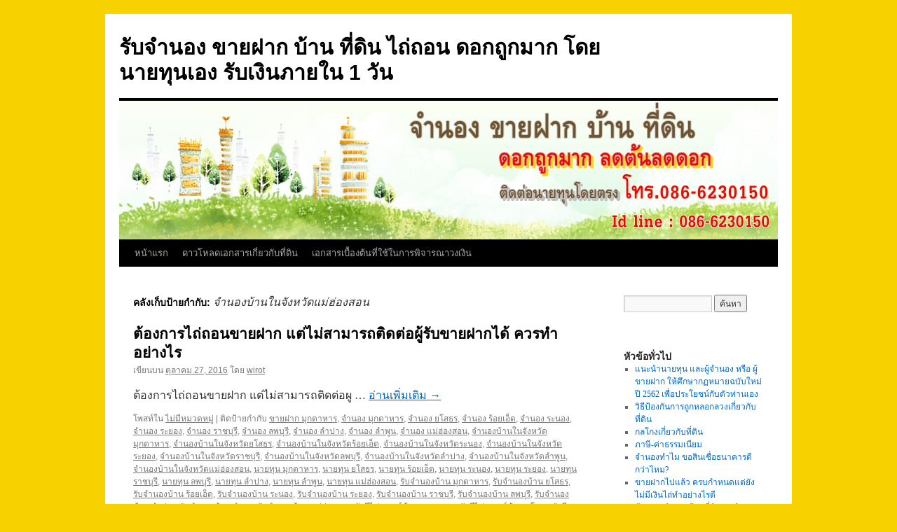

--- FILE ---
content_type: text/html; charset=UTF-8
request_url: http://rungreuangleasing.com/tag/%E0%B8%88%E0%B8%B3%E0%B8%99%E0%B8%AD%E0%B8%87%E0%B8%9A%E0%B9%89%E0%B8%B2%E0%B8%99%E0%B9%83%E0%B8%99%E0%B8%88%E0%B8%B1%E0%B8%87%E0%B8%AB%E0%B8%A7%E0%B8%B1%E0%B8%94%E0%B9%81%E0%B8%A1%E0%B9%88%E0%B8%AE/
body_size: 13740
content:
<!DOCTYPE html>
<html lang="th">
<head>
<meta charset="UTF-8" />
<title>
จำนองบ้านในจังหวัดแม่ฮ่องสอน | รับจำนอง ขายฝาก บ้าน ที่ดิน ไถ่ถอน ดอกถูกมาก โดยนายทุนเอง รับเงินภายใน 1 วัน	</title>
<link rel="profile" href="https://gmpg.org/xfn/11" />
<link rel="stylesheet" type="text/css" media="all" href="http://rungreuangleasing.com/wp-content/themes/twentyten/style.css?ver=20231107" />
<link rel="pingback" href="http://rungreuangleasing.com/xmlrpc.php">
<meta name='robots' content='max-image-preview:large' />
<link rel="alternate" type="application/rss+xml" title="รับจำนอง ขายฝาก บ้าน ที่ดิน ไถ่ถอน ดอกถูกมาก โดยนายทุนเอง รับเงินภายใน 1 วัน &raquo; ฟีด" href="http://rungreuangleasing.com/feed/" />
<link rel="alternate" type="application/rss+xml" title="รับจำนอง ขายฝาก บ้าน ที่ดิน ไถ่ถอน ดอกถูกมาก โดยนายทุนเอง รับเงินภายใน 1 วัน &raquo; ฟีดความเห็น" href="http://rungreuangleasing.com/comments/feed/" />
<link rel="alternate" type="application/rss+xml" title="รับจำนอง ขายฝาก บ้าน ที่ดิน ไถ่ถอน ดอกถูกมาก โดยนายทุนเอง รับเงินภายใน 1 วัน &raquo; จำนองบ้านในจังหวัดแม่ฮ่องสอน ฟีดป้ายกำกับ" href="http://rungreuangleasing.com/tag/%e0%b8%88%e0%b8%b3%e0%b8%99%e0%b8%ad%e0%b8%87%e0%b8%9a%e0%b9%89%e0%b8%b2%e0%b8%99%e0%b9%83%e0%b8%99%e0%b8%88%e0%b8%b1%e0%b8%87%e0%b8%ab%e0%b8%a7%e0%b8%b1%e0%b8%94%e0%b9%81%e0%b8%a1%e0%b9%88%e0%b8%ae/feed/" />
<script type="text/javascript">
/* <![CDATA[ */
window._wpemojiSettings = {"baseUrl":"https:\/\/s.w.org\/images\/core\/emoji\/14.0.0\/72x72\/","ext":".png","svgUrl":"https:\/\/s.w.org\/images\/core\/emoji\/14.0.0\/svg\/","svgExt":".svg","source":{"concatemoji":"http:\/\/rungreuangleasing.com\/wp-includes\/js\/wp-emoji-release.min.js?ver=6.4.7"}};
/*! This file is auto-generated */
!function(i,n){var o,s,e;function c(e){try{var t={supportTests:e,timestamp:(new Date).valueOf()};sessionStorage.setItem(o,JSON.stringify(t))}catch(e){}}function p(e,t,n){e.clearRect(0,0,e.canvas.width,e.canvas.height),e.fillText(t,0,0);var t=new Uint32Array(e.getImageData(0,0,e.canvas.width,e.canvas.height).data),r=(e.clearRect(0,0,e.canvas.width,e.canvas.height),e.fillText(n,0,0),new Uint32Array(e.getImageData(0,0,e.canvas.width,e.canvas.height).data));return t.every(function(e,t){return e===r[t]})}function u(e,t,n){switch(t){case"flag":return n(e,"\ud83c\udff3\ufe0f\u200d\u26a7\ufe0f","\ud83c\udff3\ufe0f\u200b\u26a7\ufe0f")?!1:!n(e,"\ud83c\uddfa\ud83c\uddf3","\ud83c\uddfa\u200b\ud83c\uddf3")&&!n(e,"\ud83c\udff4\udb40\udc67\udb40\udc62\udb40\udc65\udb40\udc6e\udb40\udc67\udb40\udc7f","\ud83c\udff4\u200b\udb40\udc67\u200b\udb40\udc62\u200b\udb40\udc65\u200b\udb40\udc6e\u200b\udb40\udc67\u200b\udb40\udc7f");case"emoji":return!n(e,"\ud83e\udef1\ud83c\udffb\u200d\ud83e\udef2\ud83c\udfff","\ud83e\udef1\ud83c\udffb\u200b\ud83e\udef2\ud83c\udfff")}return!1}function f(e,t,n){var r="undefined"!=typeof WorkerGlobalScope&&self instanceof WorkerGlobalScope?new OffscreenCanvas(300,150):i.createElement("canvas"),a=r.getContext("2d",{willReadFrequently:!0}),o=(a.textBaseline="top",a.font="600 32px Arial",{});return e.forEach(function(e){o[e]=t(a,e,n)}),o}function t(e){var t=i.createElement("script");t.src=e,t.defer=!0,i.head.appendChild(t)}"undefined"!=typeof Promise&&(o="wpEmojiSettingsSupports",s=["flag","emoji"],n.supports={everything:!0,everythingExceptFlag:!0},e=new Promise(function(e){i.addEventListener("DOMContentLoaded",e,{once:!0})}),new Promise(function(t){var n=function(){try{var e=JSON.parse(sessionStorage.getItem(o));if("object"==typeof e&&"number"==typeof e.timestamp&&(new Date).valueOf()<e.timestamp+604800&&"object"==typeof e.supportTests)return e.supportTests}catch(e){}return null}();if(!n){if("undefined"!=typeof Worker&&"undefined"!=typeof OffscreenCanvas&&"undefined"!=typeof URL&&URL.createObjectURL&&"undefined"!=typeof Blob)try{var e="postMessage("+f.toString()+"("+[JSON.stringify(s),u.toString(),p.toString()].join(",")+"));",r=new Blob([e],{type:"text/javascript"}),a=new Worker(URL.createObjectURL(r),{name:"wpTestEmojiSupports"});return void(a.onmessage=function(e){c(n=e.data),a.terminate(),t(n)})}catch(e){}c(n=f(s,u,p))}t(n)}).then(function(e){for(var t in e)n.supports[t]=e[t],n.supports.everything=n.supports.everything&&n.supports[t],"flag"!==t&&(n.supports.everythingExceptFlag=n.supports.everythingExceptFlag&&n.supports[t]);n.supports.everythingExceptFlag=n.supports.everythingExceptFlag&&!n.supports.flag,n.DOMReady=!1,n.readyCallback=function(){n.DOMReady=!0}}).then(function(){return e}).then(function(){var e;n.supports.everything||(n.readyCallback(),(e=n.source||{}).concatemoji?t(e.concatemoji):e.wpemoji&&e.twemoji&&(t(e.twemoji),t(e.wpemoji)))}))}((window,document),window._wpemojiSettings);
/* ]]> */
</script>
<style id='wp-emoji-styles-inline-css' type='text/css'>

	img.wp-smiley, img.emoji {
		display: inline !important;
		border: none !important;
		box-shadow: none !important;
		height: 1em !important;
		width: 1em !important;
		margin: 0 0.07em !important;
		vertical-align: -0.1em !important;
		background: none !important;
		padding: 0 !important;
	}
</style>
<link rel='stylesheet' id='wp-block-library-css' href='http://rungreuangleasing.com/wp-includes/css/dist/block-library/style.min.css?ver=6.4.7' type='text/css' media='all' />
<style id='wp-block-library-theme-inline-css' type='text/css'>
.wp-block-audio figcaption{color:#555;font-size:13px;text-align:center}.is-dark-theme .wp-block-audio figcaption{color:hsla(0,0%,100%,.65)}.wp-block-audio{margin:0 0 1em}.wp-block-code{border:1px solid #ccc;border-radius:4px;font-family:Menlo,Consolas,monaco,monospace;padding:.8em 1em}.wp-block-embed figcaption{color:#555;font-size:13px;text-align:center}.is-dark-theme .wp-block-embed figcaption{color:hsla(0,0%,100%,.65)}.wp-block-embed{margin:0 0 1em}.blocks-gallery-caption{color:#555;font-size:13px;text-align:center}.is-dark-theme .blocks-gallery-caption{color:hsla(0,0%,100%,.65)}.wp-block-image figcaption{color:#555;font-size:13px;text-align:center}.is-dark-theme .wp-block-image figcaption{color:hsla(0,0%,100%,.65)}.wp-block-image{margin:0 0 1em}.wp-block-pullquote{border-bottom:4px solid;border-top:4px solid;color:currentColor;margin-bottom:1.75em}.wp-block-pullquote cite,.wp-block-pullquote footer,.wp-block-pullquote__citation{color:currentColor;font-size:.8125em;font-style:normal;text-transform:uppercase}.wp-block-quote{border-left:.25em solid;margin:0 0 1.75em;padding-left:1em}.wp-block-quote cite,.wp-block-quote footer{color:currentColor;font-size:.8125em;font-style:normal;position:relative}.wp-block-quote.has-text-align-right{border-left:none;border-right:.25em solid;padding-left:0;padding-right:1em}.wp-block-quote.has-text-align-center{border:none;padding-left:0}.wp-block-quote.is-large,.wp-block-quote.is-style-large,.wp-block-quote.is-style-plain{border:none}.wp-block-search .wp-block-search__label{font-weight:700}.wp-block-search__button{border:1px solid #ccc;padding:.375em .625em}:where(.wp-block-group.has-background){padding:1.25em 2.375em}.wp-block-separator.has-css-opacity{opacity:.4}.wp-block-separator{border:none;border-bottom:2px solid;margin-left:auto;margin-right:auto}.wp-block-separator.has-alpha-channel-opacity{opacity:1}.wp-block-separator:not(.is-style-wide):not(.is-style-dots){width:100px}.wp-block-separator.has-background:not(.is-style-dots){border-bottom:none;height:1px}.wp-block-separator.has-background:not(.is-style-wide):not(.is-style-dots){height:2px}.wp-block-table{margin:0 0 1em}.wp-block-table td,.wp-block-table th{word-break:normal}.wp-block-table figcaption{color:#555;font-size:13px;text-align:center}.is-dark-theme .wp-block-table figcaption{color:hsla(0,0%,100%,.65)}.wp-block-video figcaption{color:#555;font-size:13px;text-align:center}.is-dark-theme .wp-block-video figcaption{color:hsla(0,0%,100%,.65)}.wp-block-video{margin:0 0 1em}.wp-block-template-part.has-background{margin-bottom:0;margin-top:0;padding:1.25em 2.375em}
</style>
<style id='classic-theme-styles-inline-css' type='text/css'>
/*! This file is auto-generated */
.wp-block-button__link{color:#fff;background-color:#32373c;border-radius:9999px;box-shadow:none;text-decoration:none;padding:calc(.667em + 2px) calc(1.333em + 2px);font-size:1.125em}.wp-block-file__button{background:#32373c;color:#fff;text-decoration:none}
</style>
<style id='global-styles-inline-css' type='text/css'>
body{--wp--preset--color--black: #000;--wp--preset--color--cyan-bluish-gray: #abb8c3;--wp--preset--color--white: #fff;--wp--preset--color--pale-pink: #f78da7;--wp--preset--color--vivid-red: #cf2e2e;--wp--preset--color--luminous-vivid-orange: #ff6900;--wp--preset--color--luminous-vivid-amber: #fcb900;--wp--preset--color--light-green-cyan: #7bdcb5;--wp--preset--color--vivid-green-cyan: #00d084;--wp--preset--color--pale-cyan-blue: #8ed1fc;--wp--preset--color--vivid-cyan-blue: #0693e3;--wp--preset--color--vivid-purple: #9b51e0;--wp--preset--color--blue: #0066cc;--wp--preset--color--medium-gray: #666;--wp--preset--color--light-gray: #f1f1f1;--wp--preset--gradient--vivid-cyan-blue-to-vivid-purple: linear-gradient(135deg,rgba(6,147,227,1) 0%,rgb(155,81,224) 100%);--wp--preset--gradient--light-green-cyan-to-vivid-green-cyan: linear-gradient(135deg,rgb(122,220,180) 0%,rgb(0,208,130) 100%);--wp--preset--gradient--luminous-vivid-amber-to-luminous-vivid-orange: linear-gradient(135deg,rgba(252,185,0,1) 0%,rgba(255,105,0,1) 100%);--wp--preset--gradient--luminous-vivid-orange-to-vivid-red: linear-gradient(135deg,rgba(255,105,0,1) 0%,rgb(207,46,46) 100%);--wp--preset--gradient--very-light-gray-to-cyan-bluish-gray: linear-gradient(135deg,rgb(238,238,238) 0%,rgb(169,184,195) 100%);--wp--preset--gradient--cool-to-warm-spectrum: linear-gradient(135deg,rgb(74,234,220) 0%,rgb(151,120,209) 20%,rgb(207,42,186) 40%,rgb(238,44,130) 60%,rgb(251,105,98) 80%,rgb(254,248,76) 100%);--wp--preset--gradient--blush-light-purple: linear-gradient(135deg,rgb(255,206,236) 0%,rgb(152,150,240) 100%);--wp--preset--gradient--blush-bordeaux: linear-gradient(135deg,rgb(254,205,165) 0%,rgb(254,45,45) 50%,rgb(107,0,62) 100%);--wp--preset--gradient--luminous-dusk: linear-gradient(135deg,rgb(255,203,112) 0%,rgb(199,81,192) 50%,rgb(65,88,208) 100%);--wp--preset--gradient--pale-ocean: linear-gradient(135deg,rgb(255,245,203) 0%,rgb(182,227,212) 50%,rgb(51,167,181) 100%);--wp--preset--gradient--electric-grass: linear-gradient(135deg,rgb(202,248,128) 0%,rgb(113,206,126) 100%);--wp--preset--gradient--midnight: linear-gradient(135deg,rgb(2,3,129) 0%,rgb(40,116,252) 100%);--wp--preset--font-size--small: 13px;--wp--preset--font-size--medium: 20px;--wp--preset--font-size--large: 36px;--wp--preset--font-size--x-large: 42px;--wp--preset--spacing--20: 0.44rem;--wp--preset--spacing--30: 0.67rem;--wp--preset--spacing--40: 1rem;--wp--preset--spacing--50: 1.5rem;--wp--preset--spacing--60: 2.25rem;--wp--preset--spacing--70: 3.38rem;--wp--preset--spacing--80: 5.06rem;--wp--preset--shadow--natural: 6px 6px 9px rgba(0, 0, 0, 0.2);--wp--preset--shadow--deep: 12px 12px 50px rgba(0, 0, 0, 0.4);--wp--preset--shadow--sharp: 6px 6px 0px rgba(0, 0, 0, 0.2);--wp--preset--shadow--outlined: 6px 6px 0px -3px rgba(255, 255, 255, 1), 6px 6px rgba(0, 0, 0, 1);--wp--preset--shadow--crisp: 6px 6px 0px rgba(0, 0, 0, 1);}:where(.is-layout-flex){gap: 0.5em;}:where(.is-layout-grid){gap: 0.5em;}body .is-layout-flow > .alignleft{float: left;margin-inline-start: 0;margin-inline-end: 2em;}body .is-layout-flow > .alignright{float: right;margin-inline-start: 2em;margin-inline-end: 0;}body .is-layout-flow > .aligncenter{margin-left: auto !important;margin-right: auto !important;}body .is-layout-constrained > .alignleft{float: left;margin-inline-start: 0;margin-inline-end: 2em;}body .is-layout-constrained > .alignright{float: right;margin-inline-start: 2em;margin-inline-end: 0;}body .is-layout-constrained > .aligncenter{margin-left: auto !important;margin-right: auto !important;}body .is-layout-constrained > :where(:not(.alignleft):not(.alignright):not(.alignfull)){max-width: var(--wp--style--global--content-size);margin-left: auto !important;margin-right: auto !important;}body .is-layout-constrained > .alignwide{max-width: var(--wp--style--global--wide-size);}body .is-layout-flex{display: flex;}body .is-layout-flex{flex-wrap: wrap;align-items: center;}body .is-layout-flex > *{margin: 0;}body .is-layout-grid{display: grid;}body .is-layout-grid > *{margin: 0;}:where(.wp-block-columns.is-layout-flex){gap: 2em;}:where(.wp-block-columns.is-layout-grid){gap: 2em;}:where(.wp-block-post-template.is-layout-flex){gap: 1.25em;}:where(.wp-block-post-template.is-layout-grid){gap: 1.25em;}.has-black-color{color: var(--wp--preset--color--black) !important;}.has-cyan-bluish-gray-color{color: var(--wp--preset--color--cyan-bluish-gray) !important;}.has-white-color{color: var(--wp--preset--color--white) !important;}.has-pale-pink-color{color: var(--wp--preset--color--pale-pink) !important;}.has-vivid-red-color{color: var(--wp--preset--color--vivid-red) !important;}.has-luminous-vivid-orange-color{color: var(--wp--preset--color--luminous-vivid-orange) !important;}.has-luminous-vivid-amber-color{color: var(--wp--preset--color--luminous-vivid-amber) !important;}.has-light-green-cyan-color{color: var(--wp--preset--color--light-green-cyan) !important;}.has-vivid-green-cyan-color{color: var(--wp--preset--color--vivid-green-cyan) !important;}.has-pale-cyan-blue-color{color: var(--wp--preset--color--pale-cyan-blue) !important;}.has-vivid-cyan-blue-color{color: var(--wp--preset--color--vivid-cyan-blue) !important;}.has-vivid-purple-color{color: var(--wp--preset--color--vivid-purple) !important;}.has-black-background-color{background-color: var(--wp--preset--color--black) !important;}.has-cyan-bluish-gray-background-color{background-color: var(--wp--preset--color--cyan-bluish-gray) !important;}.has-white-background-color{background-color: var(--wp--preset--color--white) !important;}.has-pale-pink-background-color{background-color: var(--wp--preset--color--pale-pink) !important;}.has-vivid-red-background-color{background-color: var(--wp--preset--color--vivid-red) !important;}.has-luminous-vivid-orange-background-color{background-color: var(--wp--preset--color--luminous-vivid-orange) !important;}.has-luminous-vivid-amber-background-color{background-color: var(--wp--preset--color--luminous-vivid-amber) !important;}.has-light-green-cyan-background-color{background-color: var(--wp--preset--color--light-green-cyan) !important;}.has-vivid-green-cyan-background-color{background-color: var(--wp--preset--color--vivid-green-cyan) !important;}.has-pale-cyan-blue-background-color{background-color: var(--wp--preset--color--pale-cyan-blue) !important;}.has-vivid-cyan-blue-background-color{background-color: var(--wp--preset--color--vivid-cyan-blue) !important;}.has-vivid-purple-background-color{background-color: var(--wp--preset--color--vivid-purple) !important;}.has-black-border-color{border-color: var(--wp--preset--color--black) !important;}.has-cyan-bluish-gray-border-color{border-color: var(--wp--preset--color--cyan-bluish-gray) !important;}.has-white-border-color{border-color: var(--wp--preset--color--white) !important;}.has-pale-pink-border-color{border-color: var(--wp--preset--color--pale-pink) !important;}.has-vivid-red-border-color{border-color: var(--wp--preset--color--vivid-red) !important;}.has-luminous-vivid-orange-border-color{border-color: var(--wp--preset--color--luminous-vivid-orange) !important;}.has-luminous-vivid-amber-border-color{border-color: var(--wp--preset--color--luminous-vivid-amber) !important;}.has-light-green-cyan-border-color{border-color: var(--wp--preset--color--light-green-cyan) !important;}.has-vivid-green-cyan-border-color{border-color: var(--wp--preset--color--vivid-green-cyan) !important;}.has-pale-cyan-blue-border-color{border-color: var(--wp--preset--color--pale-cyan-blue) !important;}.has-vivid-cyan-blue-border-color{border-color: var(--wp--preset--color--vivid-cyan-blue) !important;}.has-vivid-purple-border-color{border-color: var(--wp--preset--color--vivid-purple) !important;}.has-vivid-cyan-blue-to-vivid-purple-gradient-background{background: var(--wp--preset--gradient--vivid-cyan-blue-to-vivid-purple) !important;}.has-light-green-cyan-to-vivid-green-cyan-gradient-background{background: var(--wp--preset--gradient--light-green-cyan-to-vivid-green-cyan) !important;}.has-luminous-vivid-amber-to-luminous-vivid-orange-gradient-background{background: var(--wp--preset--gradient--luminous-vivid-amber-to-luminous-vivid-orange) !important;}.has-luminous-vivid-orange-to-vivid-red-gradient-background{background: var(--wp--preset--gradient--luminous-vivid-orange-to-vivid-red) !important;}.has-very-light-gray-to-cyan-bluish-gray-gradient-background{background: var(--wp--preset--gradient--very-light-gray-to-cyan-bluish-gray) !important;}.has-cool-to-warm-spectrum-gradient-background{background: var(--wp--preset--gradient--cool-to-warm-spectrum) !important;}.has-blush-light-purple-gradient-background{background: var(--wp--preset--gradient--blush-light-purple) !important;}.has-blush-bordeaux-gradient-background{background: var(--wp--preset--gradient--blush-bordeaux) !important;}.has-luminous-dusk-gradient-background{background: var(--wp--preset--gradient--luminous-dusk) !important;}.has-pale-ocean-gradient-background{background: var(--wp--preset--gradient--pale-ocean) !important;}.has-electric-grass-gradient-background{background: var(--wp--preset--gradient--electric-grass) !important;}.has-midnight-gradient-background{background: var(--wp--preset--gradient--midnight) !important;}.has-small-font-size{font-size: var(--wp--preset--font-size--small) !important;}.has-medium-font-size{font-size: var(--wp--preset--font-size--medium) !important;}.has-large-font-size{font-size: var(--wp--preset--font-size--large) !important;}.has-x-large-font-size{font-size: var(--wp--preset--font-size--x-large) !important;}
.wp-block-navigation a:where(:not(.wp-element-button)){color: inherit;}
:where(.wp-block-post-template.is-layout-flex){gap: 1.25em;}:where(.wp-block-post-template.is-layout-grid){gap: 1.25em;}
:where(.wp-block-columns.is-layout-flex){gap: 2em;}:where(.wp-block-columns.is-layout-grid){gap: 2em;}
.wp-block-pullquote{font-size: 1.5em;line-height: 1.6;}
</style>
<link rel='stylesheet' id='twentyten-block-style-css' href='http://rungreuangleasing.com/wp-content/themes/twentyten/blocks.css?ver=20230627' type='text/css' media='all' />
<script type="text/javascript" src="http://rungreuangleasing.com/wp-includes/js/jquery/jquery.min.js?ver=3.7.1" id="jquery-core-js"></script>
<script type="text/javascript" src="http://rungreuangleasing.com/wp-includes/js/jquery/jquery-migrate.min.js?ver=3.4.1" id="jquery-migrate-js"></script>
<script type="text/javascript" src="http://rungreuangleasing.com/wp-content/plugins/wp-hide-post/public/js/wp-hide-post-public.js?ver=2.0.10" id="wp-hide-post-js"></script>
<link rel="https://api.w.org/" href="http://rungreuangleasing.com/wp-json/" /><link rel="alternate" type="application/json" href="http://rungreuangleasing.com/wp-json/wp/v2/tags/372" /><link rel="EditURI" type="application/rsd+xml" title="RSD" href="http://rungreuangleasing.com/xmlrpc.php?rsd" />
<meta name="generator" content="WordPress 6.4.7" />
<style type="text/css" id="custom-background-css">
body.custom-background { background-color: #f7d200; }
</style>
	<link rel="icon" href="http://rungreuangleasing.com/wp-content/uploads/2016/10/pitr_Home_icon-150x150.png" sizes="32x32" />
<link rel="icon" href="http://rungreuangleasing.com/wp-content/uploads/2016/10/pitr_Home_icon-300x300.png" sizes="192x192" />
<link rel="apple-touch-icon" href="http://rungreuangleasing.com/wp-content/uploads/2016/10/pitr_Home_icon-300x300.png" />
<meta name="msapplication-TileImage" content="http://rungreuangleasing.com/wp-content/uploads/2016/10/pitr_Home_icon-300x300.png" />
</head>

<body class="archive tag tag-372 custom-background">
<div id="wrapper" class="hfeed">
	<div id="header">
		<div id="masthead">
			<div id="branding" role="banner">
								<div id="site-title">
					<span>
						<a href="http://rungreuangleasing.com/" rel="home">รับจำนอง ขายฝาก บ้าน ที่ดิน ไถ่ถอน ดอกถูกมาก โดยนายทุนเอง รับเงินภายใน 1 วัน</a>
					</span>
				</div>
				<div id="site-description"></div>

				<img src="http://rungreuangleasing.com/wp-content/uploads/2016/10/pic-garden.jpg" width="940" height="198" alt="รับจำนอง ขายฝาก บ้าน ที่ดิน ไถ่ถอน ดอกถูกมาก โดยนายทุนเอง รับเงินภายใน 1 วัน" srcset="http://rungreuangleasing.com/wp-content/uploads/2016/10/pic-garden.jpg 940w, http://rungreuangleasing.com/wp-content/uploads/2016/10/pic-garden-300x63.jpg 300w, http://rungreuangleasing.com/wp-content/uploads/2016/10/pic-garden-768x162.jpg 768w" sizes="(max-width: 940px) 100vw, 940px" decoding="async" fetchpriority="high" />			</div><!-- #branding -->

			<div id="access" role="navigation">
								<div class="skip-link screen-reader-text"><a href="#content">ข้ามไปยังเนื้อหา</a></div>
				<div class="menu"><ul>
<li ><a href="http://rungreuangleasing.com/">หน้าแรก</a></li><li class="page_item page-item-258"><a href="http://rungreuangleasing.com/%e0%b8%94%e0%b8%b2%e0%b8%a7%e0%b9%82%e0%b8%ab%e0%b8%a5%e0%b8%94%e0%b9%80%e0%b8%ad%e0%b8%81%e0%b8%aa%e0%b8%b2%e0%b8%a3%e0%b9%80%e0%b8%81%e0%b8%b5%e0%b9%88%e0%b8%a2%e0%b8%a7%e0%b8%81%e0%b8%b1%e0%b8%9a/">ดาวโหลดเอกสารเกี่ยวกับที่ดิน</a></li>
<li class="page_item page-item-342"><a href="http://rungreuangleasing.com/%e0%b9%80%e0%b8%ad%e0%b8%81%e0%b8%aa%e0%b8%b2%e0%b8%a3%e0%b9%80%e0%b8%9a%e0%b8%b7%e0%b9%89%e0%b8%ad%e0%b8%87%e0%b8%95%e0%b9%89%e0%b8%99%e0%b8%97%e0%b8%b5%e0%b9%88%e0%b9%83%e0%b8%8a%e0%b9%89%e0%b9%83/">เอกสารเบื้องต้นที่ใช้ในการพิจารณาวงเงิน</a></li>
</ul></div>
			</div><!-- #access -->
		</div><!-- #masthead -->
	</div><!-- #header -->

	<div id="main">

		<div id="container">
			<div id="content" role="main">

				<h1 class="page-title">
				คลังเก็บป้ายกำกับ: <span>จำนองบ้านในจังหวัดแม่ฮ่องสอน</span>				</h1>

				



	
			<div id="post-173" class="post-173 post type-post status-publish format-standard hentry category-1 tag-362 tag-363 tag-379 tag-387 tag-395 tag-403 tag-411 tag-419 tag-427 tag-435 tag-371 tag-364 tag-380 tag-388 tag-396 tag-404 tag-412 tag-420 tag-428 tag-436 tag-372 tag-365 tag-381 tag-389 tag-397 tag-405 tag-413 tag-421 tag-429 tag-437 tag-373 tag-366 tag-382 tag-390 tag-398 tag-406 tag-414 tag-422 tag-430 tag-438 tag-374 tag-367 tag-383 tag-391 tag-399 tag-407 tag-415 tag-423 tag-431 tag-439 tag-375 tag-368 tag-384 tag-392 tag-400 tag-408 tag-416 tag-424 tag-432 tag-440 tag-376 tag-369 tag-385 tag-393 tag-401 tag-409 tag-417 tag-425 tag-433 tag-441 tag-377 tag-370 tag-386 tag-394 tag-402 tag-410 tag-418 tag-426 tag-434 tag-442 tag-378">
			<h2 class="entry-title"><a href="http://rungreuangleasing.com/%e0%b8%95%e0%b9%89%e0%b8%ad%e0%b8%87%e0%b8%81%e0%b8%b2%e0%b8%a3%e0%b9%84%e0%b8%96%e0%b9%88%e0%b8%96%e0%b8%ad%e0%b8%99%e0%b8%82%e0%b8%b2%e0%b8%a2%e0%b8%9d%e0%b8%b2%e0%b8%81-%e0%b9%81%e0%b8%95%e0%b9%88/" rel="bookmark">ต้องการไถ่ถอนขายฝาก แต่ไม่สามารถติดต่อผู้รับขายฝากได้ ควรทำอย่างไร</a></h2>

			<div class="entry-meta">
				<span class="meta-prep meta-prep-author">เขียนบน</span> <a href="http://rungreuangleasing.com/%e0%b8%95%e0%b9%89%e0%b8%ad%e0%b8%87%e0%b8%81%e0%b8%b2%e0%b8%a3%e0%b9%84%e0%b8%96%e0%b9%88%e0%b8%96%e0%b8%ad%e0%b8%99%e0%b8%82%e0%b8%b2%e0%b8%a2%e0%b8%9d%e0%b8%b2%e0%b8%81-%e0%b9%81%e0%b8%95%e0%b9%88/" title="9:06 am" rel="bookmark"><span class="entry-date">ตุลาคม 27, 2016</span></a> <span class="meta-sep">โดย</span> <span class="author vcard"><a class="url fn n" href="http://rungreuangleasing.com/author/wirot/" title="ดูเรื่องทั้งหมดของ wirot">wirot</a></span>			</div><!-- .entry-meta -->

					<div class="entry-summary">
				<p>ต้องการไถ่ถอนขายฝาก แต่ไม่สามารถติดต่อผู &hellip; <a href="http://rungreuangleasing.com/%e0%b8%95%e0%b9%89%e0%b8%ad%e0%b8%87%e0%b8%81%e0%b8%b2%e0%b8%a3%e0%b9%84%e0%b8%96%e0%b9%88%e0%b8%96%e0%b8%ad%e0%b8%99%e0%b8%82%e0%b8%b2%e0%b8%a2%e0%b8%9d%e0%b8%b2%e0%b8%81-%e0%b9%81%e0%b8%95%e0%b9%88/">อ่านเพิ่มเติม <span class="meta-nav">&rarr;</span></a></p>
			</div><!-- .entry-summary -->
	
			<div class="entry-utility">
									<span class="cat-links">
						<span class="entry-utility-prep entry-utility-prep-cat-links">โพสท์ใน</span> <a href="http://rungreuangleasing.com/category/%e0%b9%84%e0%b8%a1%e0%b9%88%e0%b8%a1%e0%b8%b5%e0%b8%ab%e0%b8%a1%e0%b8%a7%e0%b8%94%e0%b8%ab%e0%b8%a1%e0%b8%b9%e0%b9%88/" rel="category tag">ไม่มีหมวดหมู่</a>					</span>
					<span class="meta-sep">|</span>
				
								<span class="tag-links">
					<span class="entry-utility-prep entry-utility-prep-tag-links">ติดป้ายกำกับ</span> <a href="http://rungreuangleasing.com/tag/%e0%b8%82%e0%b8%b2%e0%b8%a2%e0%b8%9d%e0%b8%b2%e0%b8%81-%e0%b8%a1%e0%b8%b8%e0%b8%81%e0%b8%94%e0%b8%b2%e0%b8%ab%e0%b8%b2%e0%b8%a3/" rel="tag">ขายฝาก มุกดาหาร</a>, <a href="http://rungreuangleasing.com/tag/%e0%b8%88%e0%b8%b3%e0%b8%99%e0%b8%ad%e0%b8%87-%e0%b8%a1%e0%b8%b8%e0%b8%81%e0%b8%94%e0%b8%b2%e0%b8%ab%e0%b8%b2%e0%b8%a3/" rel="tag">จำนอง มุกดาหาร</a>, <a href="http://rungreuangleasing.com/tag/%e0%b8%88%e0%b8%b3%e0%b8%99%e0%b8%ad%e0%b8%87-%e0%b8%a2%e0%b9%82%e0%b8%aa%e0%b8%98%e0%b8%a3/" rel="tag">จำนอง ยโสธร</a>, <a href="http://rungreuangleasing.com/tag/%e0%b8%88%e0%b8%b3%e0%b8%99%e0%b8%ad%e0%b8%87-%e0%b8%a3%e0%b9%89%e0%b8%ad%e0%b8%a2%e0%b9%80%e0%b8%ad%e0%b9%87%e0%b8%94/" rel="tag">จำนอง ร้อยเอ็ด</a>, <a href="http://rungreuangleasing.com/tag/%e0%b8%88%e0%b8%b3%e0%b8%99%e0%b8%ad%e0%b8%87-%e0%b8%a3%e0%b8%b0%e0%b8%99%e0%b8%ad%e0%b8%87/" rel="tag">จำนอง ระนอง</a>, <a href="http://rungreuangleasing.com/tag/%e0%b8%88%e0%b8%b3%e0%b8%99%e0%b8%ad%e0%b8%87-%e0%b8%a3%e0%b8%b0%e0%b8%a2%e0%b8%ad%e0%b8%87/" rel="tag">จำนอง ระยอง</a>, <a href="http://rungreuangleasing.com/tag/%e0%b8%88%e0%b8%b3%e0%b8%99%e0%b8%ad%e0%b8%87-%e0%b8%a3%e0%b8%b2%e0%b8%8a%e0%b8%9a%e0%b8%b8%e0%b8%a3%e0%b8%b5/" rel="tag">จำนอง ราชบุรี</a>, <a href="http://rungreuangleasing.com/tag/%e0%b8%88%e0%b8%b3%e0%b8%99%e0%b8%ad%e0%b8%87-%e0%b8%a5%e0%b8%9e%e0%b8%9a%e0%b8%b8%e0%b8%a3%e0%b8%b5/" rel="tag">จำนอง ลพบุรี</a>, <a href="http://rungreuangleasing.com/tag/%e0%b8%88%e0%b8%b3%e0%b8%99%e0%b8%ad%e0%b8%87-%e0%b8%a5%e0%b8%b3%e0%b8%9b%e0%b8%b2%e0%b8%87/" rel="tag">จำนอง ลำปาง</a>, <a href="http://rungreuangleasing.com/tag/%e0%b8%88%e0%b8%b3%e0%b8%99%e0%b8%ad%e0%b8%87-%e0%b8%a5%e0%b8%b3%e0%b8%9e%e0%b8%b9%e0%b8%99/" rel="tag">จำนอง ลำพูน</a>, <a href="http://rungreuangleasing.com/tag/%e0%b8%88%e0%b8%b3%e0%b8%99%e0%b8%ad%e0%b8%87-%e0%b9%81%e0%b8%a1%e0%b9%88%e0%b8%ae%e0%b9%88%e0%b8%ad%e0%b8%87%e0%b8%aa%e0%b8%ad%e0%b8%99/" rel="tag">จำนอง แม่ฮ่องสอน</a>, <a href="http://rungreuangleasing.com/tag/%e0%b8%88%e0%b8%b3%e0%b8%99%e0%b8%ad%e0%b8%87%e0%b8%9a%e0%b9%89%e0%b8%b2%e0%b8%99%e0%b9%83%e0%b8%99%e0%b8%88%e0%b8%b1%e0%b8%87%e0%b8%ab%e0%b8%a7%e0%b8%b1%e0%b8%94%e0%b8%a1%e0%b8%b8%e0%b8%81%e0%b8%94/" rel="tag">จำนองบ้านในจังหวัดมุกดาหาร</a>, <a href="http://rungreuangleasing.com/tag/%e0%b8%88%e0%b8%b3%e0%b8%99%e0%b8%ad%e0%b8%87%e0%b8%9a%e0%b9%89%e0%b8%b2%e0%b8%99%e0%b9%83%e0%b8%99%e0%b8%88%e0%b8%b1%e0%b8%87%e0%b8%ab%e0%b8%a7%e0%b8%b1%e0%b8%94%e0%b8%a2%e0%b9%82%e0%b8%aa%e0%b8%98/" rel="tag">จำนองบ้านในจังหวัดยโสธร</a>, <a href="http://rungreuangleasing.com/tag/%e0%b8%88%e0%b8%b3%e0%b8%99%e0%b8%ad%e0%b8%87%e0%b8%9a%e0%b9%89%e0%b8%b2%e0%b8%99%e0%b9%83%e0%b8%99%e0%b8%88%e0%b8%b1%e0%b8%87%e0%b8%ab%e0%b8%a7%e0%b8%b1%e0%b8%94%e0%b8%a3%e0%b9%89%e0%b8%ad%e0%b8%a2/" rel="tag">จำนองบ้านในจังหวัดร้อยเอ็ด</a>, <a href="http://rungreuangleasing.com/tag/%e0%b8%88%e0%b8%b3%e0%b8%99%e0%b8%ad%e0%b8%87%e0%b8%9a%e0%b9%89%e0%b8%b2%e0%b8%99%e0%b9%83%e0%b8%99%e0%b8%88%e0%b8%b1%e0%b8%87%e0%b8%ab%e0%b8%a7%e0%b8%b1%e0%b8%94%e0%b8%a3%e0%b8%b0%e0%b8%99%e0%b8%ad/" rel="tag">จำนองบ้านในจังหวัดระนอง</a>, <a href="http://rungreuangleasing.com/tag/%e0%b8%88%e0%b8%b3%e0%b8%99%e0%b8%ad%e0%b8%87%e0%b8%9a%e0%b9%89%e0%b8%b2%e0%b8%99%e0%b9%83%e0%b8%99%e0%b8%88%e0%b8%b1%e0%b8%87%e0%b8%ab%e0%b8%a7%e0%b8%b1%e0%b8%94%e0%b8%a3%e0%b8%b0%e0%b8%a2%e0%b8%ad/" rel="tag">จำนองบ้านในจังหวัดระยอง</a>, <a href="http://rungreuangleasing.com/tag/%e0%b8%88%e0%b8%b3%e0%b8%99%e0%b8%ad%e0%b8%87%e0%b8%9a%e0%b9%89%e0%b8%b2%e0%b8%99%e0%b9%83%e0%b8%99%e0%b8%88%e0%b8%b1%e0%b8%87%e0%b8%ab%e0%b8%a7%e0%b8%b1%e0%b8%94%e0%b8%a3%e0%b8%b2%e0%b8%8a%e0%b8%9a/" rel="tag">จำนองบ้านในจังหวัดราชบุรี</a>, <a href="http://rungreuangleasing.com/tag/%e0%b8%88%e0%b8%b3%e0%b8%99%e0%b8%ad%e0%b8%87%e0%b8%9a%e0%b9%89%e0%b8%b2%e0%b8%99%e0%b9%83%e0%b8%99%e0%b8%88%e0%b8%b1%e0%b8%87%e0%b8%ab%e0%b8%a7%e0%b8%b1%e0%b8%94%e0%b8%a5%e0%b8%9e%e0%b8%9a%e0%b8%b8/" rel="tag">จำนองบ้านในจังหวัดลพบุรี</a>, <a href="http://rungreuangleasing.com/tag/%e0%b8%88%e0%b8%b3%e0%b8%99%e0%b8%ad%e0%b8%87%e0%b8%9a%e0%b9%89%e0%b8%b2%e0%b8%99%e0%b9%83%e0%b8%99%e0%b8%88%e0%b8%b1%e0%b8%87%e0%b8%ab%e0%b8%a7%e0%b8%b1%e0%b8%94%e0%b8%a5%e0%b8%b3%e0%b8%9b%e0%b8%b2/" rel="tag">จำนองบ้านในจังหวัดลำปาง</a>, <a href="http://rungreuangleasing.com/tag/%e0%b8%88%e0%b8%b3%e0%b8%99%e0%b8%ad%e0%b8%87%e0%b8%9a%e0%b9%89%e0%b8%b2%e0%b8%99%e0%b9%83%e0%b8%99%e0%b8%88%e0%b8%b1%e0%b8%87%e0%b8%ab%e0%b8%a7%e0%b8%b1%e0%b8%94%e0%b8%a5%e0%b8%b3%e0%b8%9e%e0%b8%b9/" rel="tag">จำนองบ้านในจังหวัดลำพูน</a>, <a href="http://rungreuangleasing.com/tag/%e0%b8%88%e0%b8%b3%e0%b8%99%e0%b8%ad%e0%b8%87%e0%b8%9a%e0%b9%89%e0%b8%b2%e0%b8%99%e0%b9%83%e0%b8%99%e0%b8%88%e0%b8%b1%e0%b8%87%e0%b8%ab%e0%b8%a7%e0%b8%b1%e0%b8%94%e0%b9%81%e0%b8%a1%e0%b9%88%e0%b8%ae/" rel="tag">จำนองบ้านในจังหวัดแม่ฮ่องสอน</a>, <a href="http://rungreuangleasing.com/tag/%e0%b8%99%e0%b8%b2%e0%b8%a2%e0%b8%97%e0%b8%b8%e0%b8%99-%e0%b8%a1%e0%b8%b8%e0%b8%81%e0%b8%94%e0%b8%b2%e0%b8%ab%e0%b8%b2%e0%b8%a3/" rel="tag">นายทุน มุกดาหาร</a>, <a href="http://rungreuangleasing.com/tag/%e0%b8%99%e0%b8%b2%e0%b8%a2%e0%b8%97%e0%b8%b8%e0%b8%99-%e0%b8%a2%e0%b9%82%e0%b8%aa%e0%b8%98%e0%b8%a3/" rel="tag">นายทุน ยโสธร</a>, <a href="http://rungreuangleasing.com/tag/%e0%b8%99%e0%b8%b2%e0%b8%a2%e0%b8%97%e0%b8%b8%e0%b8%99-%e0%b8%a3%e0%b9%89%e0%b8%ad%e0%b8%a2%e0%b9%80%e0%b8%ad%e0%b9%87%e0%b8%94/" rel="tag">นายทุน ร้อยเอ็ด</a>, <a href="http://rungreuangleasing.com/tag/%e0%b8%99%e0%b8%b2%e0%b8%a2%e0%b8%97%e0%b8%b8%e0%b8%99-%e0%b8%a3%e0%b8%b0%e0%b8%99%e0%b8%ad%e0%b8%87/" rel="tag">นายทุน ระนอง</a>, <a href="http://rungreuangleasing.com/tag/%e0%b8%99%e0%b8%b2%e0%b8%a2%e0%b8%97%e0%b8%b8%e0%b8%99-%e0%b8%a3%e0%b8%b0%e0%b8%a2%e0%b8%ad%e0%b8%87/" rel="tag">นายทุน ระยอง</a>, <a href="http://rungreuangleasing.com/tag/%e0%b8%99%e0%b8%b2%e0%b8%a2%e0%b8%97%e0%b8%b8%e0%b8%99-%e0%b8%a3%e0%b8%b2%e0%b8%8a%e0%b8%9a%e0%b8%b8%e0%b8%a3%e0%b8%b5/" rel="tag">นายทุน ราชบุรี</a>, <a href="http://rungreuangleasing.com/tag/%e0%b8%99%e0%b8%b2%e0%b8%a2%e0%b8%97%e0%b8%b8%e0%b8%99-%e0%b8%a5%e0%b8%9e%e0%b8%9a%e0%b8%b8%e0%b8%a3%e0%b8%b5/" rel="tag">นายทุน ลพบุรี</a>, <a href="http://rungreuangleasing.com/tag/%e0%b8%99%e0%b8%b2%e0%b8%a2%e0%b8%97%e0%b8%b8%e0%b8%99-%e0%b8%a5%e0%b8%b3%e0%b8%9b%e0%b8%b2%e0%b8%87/" rel="tag">นายทุน ลำปาง</a>, <a href="http://rungreuangleasing.com/tag/%e0%b8%99%e0%b8%b2%e0%b8%a2%e0%b8%97%e0%b8%b8%e0%b8%99-%e0%b8%a5%e0%b8%b3%e0%b8%9e%e0%b8%b9%e0%b8%99/" rel="tag">นายทุน ลำพูน</a>, <a href="http://rungreuangleasing.com/tag/%e0%b8%99%e0%b8%b2%e0%b8%a2%e0%b8%97%e0%b8%b8%e0%b8%99-%e0%b9%81%e0%b8%a1%e0%b9%88%e0%b8%ae%e0%b9%88%e0%b8%ad%e0%b8%87%e0%b8%aa%e0%b8%ad%e0%b8%99/" rel="tag">นายทุน แม่ฮ่องสอน</a>, <a href="http://rungreuangleasing.com/tag/%e0%b8%a3%e0%b8%b1%e0%b8%9a%e0%b8%88%e0%b8%b3%e0%b8%99%e0%b8%ad%e0%b8%87%e0%b8%9a%e0%b9%89%e0%b8%b2%e0%b8%99-%e0%b8%a1%e0%b8%b8%e0%b8%81%e0%b8%94%e0%b8%b2%e0%b8%ab%e0%b8%b2%e0%b8%a3/" rel="tag">รับจำนองบ้าน มุกดาหาร</a>, <a href="http://rungreuangleasing.com/tag/%e0%b8%a3%e0%b8%b1%e0%b8%9a%e0%b8%88%e0%b8%b3%e0%b8%99%e0%b8%ad%e0%b8%87%e0%b8%9a%e0%b9%89%e0%b8%b2%e0%b8%99-%e0%b8%a2%e0%b9%82%e0%b8%aa%e0%b8%98%e0%b8%a3/" rel="tag">รับจำนองบ้าน ยโสธร</a>, <a href="http://rungreuangleasing.com/tag/%e0%b8%a3%e0%b8%b1%e0%b8%9a%e0%b8%88%e0%b8%b3%e0%b8%99%e0%b8%ad%e0%b8%87%e0%b8%9a%e0%b9%89%e0%b8%b2%e0%b8%99-%e0%b8%a3%e0%b9%89%e0%b8%ad%e0%b8%a2%e0%b9%80%e0%b8%ad%e0%b9%87%e0%b8%94/" rel="tag">รับจำนองบ้าน ร้อยเอ็ด</a>, <a href="http://rungreuangleasing.com/tag/%e0%b8%a3%e0%b8%b1%e0%b8%9a%e0%b8%88%e0%b8%b3%e0%b8%99%e0%b8%ad%e0%b8%87%e0%b8%9a%e0%b9%89%e0%b8%b2%e0%b8%99-%e0%b8%a3%e0%b8%b0%e0%b8%99%e0%b8%ad%e0%b8%87/" rel="tag">รับจำนองบ้าน ระนอง</a>, <a href="http://rungreuangleasing.com/tag/%e0%b8%a3%e0%b8%b1%e0%b8%9a%e0%b8%88%e0%b8%b3%e0%b8%99%e0%b8%ad%e0%b8%87%e0%b8%9a%e0%b9%89%e0%b8%b2%e0%b8%99-%e0%b8%a3%e0%b8%b0%e0%b8%a2%e0%b8%ad%e0%b8%87/" rel="tag">รับจำนองบ้าน ระยอง</a>, <a href="http://rungreuangleasing.com/tag/%e0%b8%a3%e0%b8%b1%e0%b8%9a%e0%b8%88%e0%b8%b3%e0%b8%99%e0%b8%ad%e0%b8%87%e0%b8%9a%e0%b9%89%e0%b8%b2%e0%b8%99-%e0%b8%a3%e0%b8%b2%e0%b8%8a%e0%b8%9a%e0%b8%b8%e0%b8%a3%e0%b8%b5/" rel="tag">รับจำนองบ้าน ราชบุรี</a>, <a href="http://rungreuangleasing.com/tag/%e0%b8%a3%e0%b8%b1%e0%b8%9a%e0%b8%88%e0%b8%b3%e0%b8%99%e0%b8%ad%e0%b8%87%e0%b8%9a%e0%b9%89%e0%b8%b2%e0%b8%99-%e0%b8%a5%e0%b8%9e%e0%b8%9a%e0%b8%b8%e0%b8%a3%e0%b8%b5/" rel="tag">รับจำนองบ้าน ลพบุรี</a>, <a href="http://rungreuangleasing.com/tag/%e0%b8%a3%e0%b8%b1%e0%b8%9a%e0%b8%88%e0%b8%b3%e0%b8%99%e0%b8%ad%e0%b8%87%e0%b8%9a%e0%b9%89%e0%b8%b2%e0%b8%99-%e0%b8%a5%e0%b8%b3%e0%b8%9b%e0%b8%b2%e0%b8%87/" rel="tag">รับจำนองบ้าน ลำปาง</a>, <a href="http://rungreuangleasing.com/tag/%e0%b8%a3%e0%b8%b1%e0%b8%9a%e0%b8%88%e0%b8%b3%e0%b8%99%e0%b8%ad%e0%b8%87%e0%b8%9a%e0%b9%89%e0%b8%b2%e0%b8%99-%e0%b8%a5%e0%b8%b3%e0%b8%9e%e0%b8%b9%e0%b8%99/" rel="tag">รับจำนองบ้าน ลำพูน</a>, <a href="http://rungreuangleasing.com/tag/%e0%b8%a3%e0%b8%b1%e0%b8%9a%e0%b8%88%e0%b8%b3%e0%b8%99%e0%b8%ad%e0%b8%87%e0%b8%9a%e0%b9%89%e0%b8%b2%e0%b8%99-%e0%b9%81%e0%b8%a1%e0%b9%88%e0%b8%ae%e0%b9%88%e0%b8%ad%e0%b8%87%e0%b8%aa%e0%b8%ad%e0%b8%99/" rel="tag">รับจำนองบ้าน แม่ฮ่องสอน</a>, <a href="http://rungreuangleasing.com/tag/%e0%b8%a3%e0%b8%b1%e0%b8%9a%e0%b8%a3%e0%b8%b5%e0%b9%84%e0%b8%9f%e0%b9%81%e0%b8%99%e0%b8%99%e0%b8%8b%e0%b9%8c%e0%b8%9a%e0%b9%89%e0%b8%b2%e0%b8%99-%e0%b8%a1%e0%b8%b8%e0%b8%81%e0%b8%94%e0%b8%b2%e0%b8%ab/" rel="tag">รับรีไฟแนนซ์บ้าน มุกดาหาร</a>, <a href="http://rungreuangleasing.com/tag/%e0%b8%a3%e0%b8%b1%e0%b8%9a%e0%b8%a3%e0%b8%b5%e0%b9%84%e0%b8%9f%e0%b9%81%e0%b8%99%e0%b8%99%e0%b8%8b%e0%b9%8c%e0%b8%9a%e0%b9%89%e0%b8%b2%e0%b8%99-%e0%b8%a2%e0%b9%82%e0%b8%aa%e0%b8%98%e0%b8%a3/" rel="tag">รับรีไฟแนนซ์บ้าน ยโสธร</a>, <a href="http://rungreuangleasing.com/tag/%e0%b8%a3%e0%b8%b1%e0%b8%9a%e0%b8%a3%e0%b8%b5%e0%b9%84%e0%b8%9f%e0%b9%81%e0%b8%99%e0%b8%99%e0%b8%8b%e0%b9%8c%e0%b8%9a%e0%b9%89%e0%b8%b2%e0%b8%99-%e0%b8%a3%e0%b9%89%e0%b8%ad%e0%b8%a2%e0%b9%80%e0%b8%ad/" rel="tag">รับรีไฟแนนซ์บ้าน ร้อยเอ็ด</a>, <a href="http://rungreuangleasing.com/tag/%e0%b8%a3%e0%b8%b1%e0%b8%9a%e0%b8%a3%e0%b8%b5%e0%b9%84%e0%b8%9f%e0%b9%81%e0%b8%99%e0%b8%99%e0%b8%8b%e0%b9%8c%e0%b8%9a%e0%b9%89%e0%b8%b2%e0%b8%99-%e0%b8%a3%e0%b8%b0%e0%b8%99%e0%b8%ad%e0%b8%87/" rel="tag">รับรีไฟแนนซ์บ้าน ระนอง</a>, <a href="http://rungreuangleasing.com/tag/%e0%b8%a3%e0%b8%b1%e0%b8%9a%e0%b8%a3%e0%b8%b5%e0%b9%84%e0%b8%9f%e0%b9%81%e0%b8%99%e0%b8%99%e0%b8%8b%e0%b9%8c%e0%b8%9a%e0%b9%89%e0%b8%b2%e0%b8%99-%e0%b8%a3%e0%b8%b0%e0%b8%a2%e0%b8%ad%e0%b8%87/" rel="tag">รับรีไฟแนนซ์บ้าน ระยอง</a>, <a href="http://rungreuangleasing.com/tag/%e0%b8%a3%e0%b8%b1%e0%b8%9a%e0%b8%a3%e0%b8%b5%e0%b9%84%e0%b8%9f%e0%b9%81%e0%b8%99%e0%b8%99%e0%b8%8b%e0%b9%8c%e0%b8%9a%e0%b9%89%e0%b8%b2%e0%b8%99-%e0%b8%a3%e0%b8%b2%e0%b8%8a%e0%b8%9a%e0%b8%b8%e0%b8%a3/" rel="tag">รับรีไฟแนนซ์บ้าน ราชบุรี</a>, <a href="http://rungreuangleasing.com/tag/%e0%b8%a3%e0%b8%b1%e0%b8%9a%e0%b8%a3%e0%b8%b5%e0%b9%84%e0%b8%9f%e0%b9%81%e0%b8%99%e0%b8%99%e0%b8%8b%e0%b9%8c%e0%b8%9a%e0%b9%89%e0%b8%b2%e0%b8%99-%e0%b8%a5%e0%b8%9e%e0%b8%9a%e0%b8%b8%e0%b8%a3%e0%b8%b5/" rel="tag">รับรีไฟแนนซ์บ้าน ลพบุรี</a>, <a href="http://rungreuangleasing.com/tag/%e0%b8%a3%e0%b8%b1%e0%b8%9a%e0%b8%a3%e0%b8%b5%e0%b9%84%e0%b8%9f%e0%b9%81%e0%b8%99%e0%b8%99%e0%b8%8b%e0%b9%8c%e0%b8%9a%e0%b9%89%e0%b8%b2%e0%b8%99-%e0%b8%a5%e0%b8%b3%e0%b8%9b%e0%b8%b2%e0%b8%87/" rel="tag">รับรีไฟแนนซ์บ้าน ลำปาง</a>, <a href="http://rungreuangleasing.com/tag/%e0%b8%a3%e0%b8%b1%e0%b8%9a%e0%b8%a3%e0%b8%b5%e0%b9%84%e0%b8%9f%e0%b9%81%e0%b8%99%e0%b8%99%e0%b8%8b%e0%b9%8c%e0%b8%9a%e0%b9%89%e0%b8%b2%e0%b8%99-%e0%b8%a5%e0%b8%b3%e0%b8%9e%e0%b8%b9%e0%b8%99/" rel="tag">รับรีไฟแนนซ์บ้าน ลำพูน</a>, <a href="http://rungreuangleasing.com/tag/%e0%b8%a3%e0%b8%b1%e0%b8%9a%e0%b8%a3%e0%b8%b5%e0%b9%84%e0%b8%9f%e0%b9%81%e0%b8%99%e0%b8%99%e0%b8%8b%e0%b9%8c%e0%b8%9a%e0%b9%89%e0%b8%b2%e0%b8%99-%e0%b9%81%e0%b8%a1%e0%b9%88%e0%b8%ae%e0%b9%88%e0%b8%ad/" rel="tag">รับรีไฟแนนซ์บ้าน แม่ฮ่องสอน</a>, <a href="http://rungreuangleasing.com/tag/%e0%b8%a3%e0%b8%b1%e0%b8%9a%e0%b9%84%e0%b8%96%e0%b9%88%e0%b8%96%e0%b8%ad%e0%b8%99%e0%b8%9a%e0%b9%89%e0%b8%b2%e0%b8%99-%e0%b8%a1%e0%b8%b8%e0%b8%81%e0%b8%94%e0%b8%b2%e0%b8%ab%e0%b8%b2%e0%b8%a3/" rel="tag">รับไถ่ถอนบ้าน มุกดาหาร</a>, <a href="http://rungreuangleasing.com/tag/%e0%b8%a3%e0%b8%b1%e0%b8%9a%e0%b9%84%e0%b8%96%e0%b9%88%e0%b8%96%e0%b8%ad%e0%b8%99%e0%b8%9a%e0%b9%89%e0%b8%b2%e0%b8%99-%e0%b8%a2%e0%b9%82%e0%b8%aa%e0%b8%98%e0%b8%a3/" rel="tag">รับไถ่ถอนบ้าน ยโสธร</a>, <a href="http://rungreuangleasing.com/tag/%e0%b8%a3%e0%b8%b1%e0%b8%9a%e0%b9%84%e0%b8%96%e0%b9%88%e0%b8%96%e0%b8%ad%e0%b8%99%e0%b8%9a%e0%b9%89%e0%b8%b2%e0%b8%99-%e0%b8%a3%e0%b9%89%e0%b8%ad%e0%b8%a2%e0%b9%80%e0%b8%ad%e0%b9%87%e0%b8%94/" rel="tag">รับไถ่ถอนบ้าน ร้อยเอ็ด</a>, <a href="http://rungreuangleasing.com/tag/%e0%b8%a3%e0%b8%b1%e0%b8%9a%e0%b9%84%e0%b8%96%e0%b9%88%e0%b8%96%e0%b8%ad%e0%b8%99%e0%b8%9a%e0%b9%89%e0%b8%b2%e0%b8%99-%e0%b8%a3%e0%b8%b0%e0%b8%99%e0%b8%ad%e0%b8%87/" rel="tag">รับไถ่ถอนบ้าน ระนอง</a>, <a href="http://rungreuangleasing.com/tag/%e0%b8%a3%e0%b8%b1%e0%b8%9a%e0%b9%84%e0%b8%96%e0%b9%88%e0%b8%96%e0%b8%ad%e0%b8%99%e0%b8%9a%e0%b9%89%e0%b8%b2%e0%b8%99-%e0%b8%a3%e0%b8%b0%e0%b8%a2%e0%b8%ad%e0%b8%87/" rel="tag">รับไถ่ถอนบ้าน ระยอง</a>, <a href="http://rungreuangleasing.com/tag/%e0%b8%a3%e0%b8%b1%e0%b8%9a%e0%b9%84%e0%b8%96%e0%b9%88%e0%b8%96%e0%b8%ad%e0%b8%99%e0%b8%9a%e0%b9%89%e0%b8%b2%e0%b8%99-%e0%b8%a3%e0%b8%b2%e0%b8%8a%e0%b8%9a%e0%b8%b8%e0%b8%a3%e0%b8%b5/" rel="tag">รับไถ่ถอนบ้าน ราชบุรี</a>, <a href="http://rungreuangleasing.com/tag/%e0%b8%a3%e0%b8%b1%e0%b8%9a%e0%b9%84%e0%b8%96%e0%b9%88%e0%b8%96%e0%b8%ad%e0%b8%99%e0%b8%9a%e0%b9%89%e0%b8%b2%e0%b8%99-%e0%b8%a5%e0%b8%9e%e0%b8%9a%e0%b8%b8%e0%b8%a3%e0%b8%b5/" rel="tag">รับไถ่ถอนบ้าน ลพบุรี</a>, <a href="http://rungreuangleasing.com/tag/%e0%b8%a3%e0%b8%b1%e0%b8%9a%e0%b9%84%e0%b8%96%e0%b9%88%e0%b8%96%e0%b8%ad%e0%b8%99%e0%b8%9a%e0%b9%89%e0%b8%b2%e0%b8%99-%e0%b8%a5%e0%b8%b3%e0%b8%9b%e0%b8%b2%e0%b8%87/" rel="tag">รับไถ่ถอนบ้าน ลำปาง</a>, <a href="http://rungreuangleasing.com/tag/%e0%b8%a3%e0%b8%b1%e0%b8%9a%e0%b9%84%e0%b8%96%e0%b9%88%e0%b8%96%e0%b8%ad%e0%b8%99%e0%b8%9a%e0%b9%89%e0%b8%b2%e0%b8%99-%e0%b8%a5%e0%b8%b3%e0%b8%9e%e0%b8%b9%e0%b8%99/" rel="tag">รับไถ่ถอนบ้าน ลำพูน</a>, <a href="http://rungreuangleasing.com/tag/%e0%b8%a3%e0%b8%b1%e0%b8%9a%e0%b9%84%e0%b8%96%e0%b9%88%e0%b8%96%e0%b8%ad%e0%b8%99%e0%b8%9a%e0%b9%89%e0%b8%b2%e0%b8%99-%e0%b9%81%e0%b8%a1%e0%b9%88%e0%b8%ae%e0%b9%88%e0%b8%ad%e0%b8%87%e0%b8%aa%e0%b8%ad/" rel="tag">รับไถ่ถอนบ้าน แม่ฮ่องสอน</a>, <a href="http://rungreuangleasing.com/tag/%e0%b8%a3%e0%b8%b5%e0%b9%84%e0%b8%9f%e0%b9%81%e0%b8%99%e0%b8%99%e0%b8%8b%e0%b9%8c%e0%b8%97%e0%b8%b5%e0%b9%88%e0%b8%94%e0%b8%b4%e0%b8%99-%e0%b8%a1%e0%b8%b8%e0%b8%81%e0%b8%94%e0%b8%b2%e0%b8%ab%e0%b8%b2/" rel="tag">รีไฟแนนซ์ที่ดิน มุกดาหาร</a>, <a href="http://rungreuangleasing.com/tag/%e0%b8%a3%e0%b8%b5%e0%b9%84%e0%b8%9f%e0%b9%81%e0%b8%99%e0%b8%99%e0%b8%8b%e0%b9%8c%e0%b8%97%e0%b8%b5%e0%b9%88%e0%b8%94%e0%b8%b4%e0%b8%99-%e0%b8%a2%e0%b9%82%e0%b8%aa%e0%b8%98%e0%b8%a3/" rel="tag">รีไฟแนนซ์ที่ดิน ยโสธร</a>, <a href="http://rungreuangleasing.com/tag/%e0%b8%a3%e0%b8%b5%e0%b9%84%e0%b8%9f%e0%b9%81%e0%b8%99%e0%b8%99%e0%b8%8b%e0%b9%8c%e0%b8%97%e0%b8%b5%e0%b9%88%e0%b8%94%e0%b8%b4%e0%b8%99-%e0%b8%a3%e0%b9%89%e0%b8%ad%e0%b8%a2%e0%b9%80%e0%b8%ad%e0%b9%87/" rel="tag">รีไฟแนนซ์ที่ดิน ร้อยเอ็ด</a>, <a href="http://rungreuangleasing.com/tag/%e0%b8%a3%e0%b8%b5%e0%b9%84%e0%b8%9f%e0%b9%81%e0%b8%99%e0%b8%99%e0%b8%8b%e0%b9%8c%e0%b8%97%e0%b8%b5%e0%b9%88%e0%b8%94%e0%b8%b4%e0%b8%99-%e0%b8%a3%e0%b8%b0%e0%b8%99%e0%b8%ad%e0%b8%87/" rel="tag">รีไฟแนนซ์ที่ดิน ระนอง</a>, <a href="http://rungreuangleasing.com/tag/%e0%b8%a3%e0%b8%b5%e0%b9%84%e0%b8%9f%e0%b9%81%e0%b8%99%e0%b8%99%e0%b8%8b%e0%b9%8c%e0%b8%97%e0%b8%b5%e0%b9%88%e0%b8%94%e0%b8%b4%e0%b8%99-%e0%b8%a3%e0%b8%b0%e0%b8%a2%e0%b8%ad%e0%b8%87/" rel="tag">รีไฟแนนซ์ที่ดิน ระยอง</a>, <a href="http://rungreuangleasing.com/tag/%e0%b8%a3%e0%b8%b5%e0%b9%84%e0%b8%9f%e0%b9%81%e0%b8%99%e0%b8%99%e0%b8%8b%e0%b9%8c%e0%b8%97%e0%b8%b5%e0%b9%88%e0%b8%94%e0%b8%b4%e0%b8%99-%e0%b8%a3%e0%b8%b2%e0%b8%8a%e0%b8%9a%e0%b8%b8%e0%b8%a3%e0%b8%b5/" rel="tag">รีไฟแนนซ์ที่ดิน ราชบุรี</a>, <a href="http://rungreuangleasing.com/tag/%e0%b8%a3%e0%b8%b5%e0%b9%84%e0%b8%9f%e0%b9%81%e0%b8%99%e0%b8%99%e0%b8%8b%e0%b9%8c%e0%b8%97%e0%b8%b5%e0%b9%88%e0%b8%94%e0%b8%b4%e0%b8%99-%e0%b8%a5%e0%b8%9e%e0%b8%9a%e0%b8%b8%e0%b8%a3%e0%b8%b5/" rel="tag">รีไฟแนนซ์ที่ดิน ลพบุรี</a>, <a href="http://rungreuangleasing.com/tag/%e0%b8%a3%e0%b8%b5%e0%b9%84%e0%b8%9f%e0%b9%81%e0%b8%99%e0%b8%99%e0%b8%8b%e0%b9%8c%e0%b8%97%e0%b8%b5%e0%b9%88%e0%b8%94%e0%b8%b4%e0%b8%99-%e0%b8%a5%e0%b8%b3%e0%b8%9b%e0%b8%b2%e0%b8%87/" rel="tag">รีไฟแนนซ์ที่ดิน ลำปาง</a>, <a href="http://rungreuangleasing.com/tag/%e0%b8%a3%e0%b8%b5%e0%b9%84%e0%b8%9f%e0%b9%81%e0%b8%99%e0%b8%99%e0%b8%8b%e0%b9%8c%e0%b8%97%e0%b8%b5%e0%b9%88%e0%b8%94%e0%b8%b4%e0%b8%99-%e0%b8%a5%e0%b8%b3%e0%b8%9e%e0%b8%b9%e0%b8%99/" rel="tag">รีไฟแนนซ์ที่ดิน ลำพูน</a>, <a href="http://rungreuangleasing.com/tag/%e0%b8%a3%e0%b8%b5%e0%b9%84%e0%b8%9f%e0%b9%81%e0%b8%99%e0%b8%99%e0%b8%8b%e0%b9%8c%e0%b8%97%e0%b8%b5%e0%b9%88%e0%b8%94%e0%b8%b4%e0%b8%99-%e0%b9%81%e0%b8%a1%e0%b9%88%e0%b8%ae%e0%b9%88%e0%b8%ad%e0%b8%87/" rel="tag">รีไฟแนนซ์ที่ดิน แม่ฮ่องสอน</a>, <a href="http://rungreuangleasing.com/tag/%e0%b9%84%e0%b8%96%e0%b9%88%e0%b8%96%e0%b8%ad%e0%b8%99%e0%b9%82%e0%b8%89%e0%b8%99%e0%b8%94-%e0%b8%a1%e0%b8%b8%e0%b8%81%e0%b8%94%e0%b8%b2%e0%b8%ab%e0%b8%b2%e0%b8%a3-%e0%b8%82%e0%b8%b2%e0%b8%a2%e0%b8%9d/" rel="tag">ไถ่ถอนโฉนด มุกดาหาร ขายฝาก แม่ฮ่องสอน</a>, <a href="http://rungreuangleasing.com/tag/%e0%b9%84%e0%b8%96%e0%b9%88%e0%b8%96%e0%b8%ad%e0%b8%99%e0%b9%82%e0%b8%89%e0%b8%99%e0%b8%94-%e0%b8%a2%e0%b9%82%e0%b8%aa%e0%b8%98%e0%b8%a3-%e0%b8%82%e0%b8%b2%e0%b8%a2%e0%b8%9d%e0%b8%b2%e0%b8%81/" rel="tag">ไถ่ถอนโฉนด ยโสธร ขายฝาก ร้อยเอ็ด</a>, <a href="http://rungreuangleasing.com/tag/%e0%b9%84%e0%b8%96%e0%b9%88%e0%b8%96%e0%b8%ad%e0%b8%99%e0%b9%82%e0%b8%89%e0%b8%99%e0%b8%94-%e0%b8%a3%e0%b9%89%e0%b8%ad%e0%b8%a2%e0%b9%80%e0%b8%ad%e0%b9%87%e0%b8%94-%e0%b8%82%e0%b8%b2%e0%b8%a2%e0%b8%9d/" rel="tag">ไถ่ถอนโฉนด ร้อยเอ็ด ขายฝาก ระนอง</a>, <a href="http://rungreuangleasing.com/tag/%e0%b9%84%e0%b8%96%e0%b9%88%e0%b8%96%e0%b8%ad%e0%b8%99%e0%b9%82%e0%b8%89%e0%b8%99%e0%b8%94-%e0%b8%a3%e0%b8%b0%e0%b8%99%e0%b8%ad%e0%b8%87-%e0%b8%82%e0%b8%b2%e0%b8%a2%e0%b8%9d%e0%b8%b2%e0%b8%81/" rel="tag">ไถ่ถอนโฉนด ระนอง ขายฝาก ระยอง</a>, <a href="http://rungreuangleasing.com/tag/%e0%b9%84%e0%b8%96%e0%b9%88%e0%b8%96%e0%b8%ad%e0%b8%99%e0%b9%82%e0%b8%89%e0%b8%99%e0%b8%94-%e0%b8%a3%e0%b8%b0%e0%b8%a2%e0%b8%ad%e0%b8%87-%e0%b8%82%e0%b8%b2%e0%b8%a2%e0%b8%9d%e0%b8%b2%e0%b8%81/" rel="tag">ไถ่ถอนโฉนด ระยอง ขายฝาก ราชบุรี</a>, <a href="http://rungreuangleasing.com/tag/%e0%b9%84%e0%b8%96%e0%b9%88%e0%b8%96%e0%b8%ad%e0%b8%99%e0%b9%82%e0%b8%89%e0%b8%99%e0%b8%94-%e0%b8%a3%e0%b8%b2%e0%b8%8a%e0%b8%9a%e0%b8%b8%e0%b8%a3%e0%b8%b5-%e0%b8%82%e0%b8%b2%e0%b8%a2%e0%b8%9d%e0%b8%b2/" rel="tag">ไถ่ถอนโฉนด ราชบุรี ขายฝาก ลพบุรี</a>, <a href="http://rungreuangleasing.com/tag/%e0%b9%84%e0%b8%96%e0%b9%88%e0%b8%96%e0%b8%ad%e0%b8%99%e0%b9%82%e0%b8%89%e0%b8%99%e0%b8%94-%e0%b8%a5%e0%b8%9e%e0%b8%9a%e0%b8%b8%e0%b8%a3%e0%b8%b5-%e0%b8%82%e0%b8%b2%e0%b8%a2%e0%b8%9d%e0%b8%b2%e0%b8%81/" rel="tag">ไถ่ถอนโฉนด ลพบุรี ขายฝาก ลำปาง</a>, <a href="http://rungreuangleasing.com/tag/%e0%b9%84%e0%b8%96%e0%b9%88%e0%b8%96%e0%b8%ad%e0%b8%99%e0%b9%82%e0%b8%89%e0%b8%99%e0%b8%94-%e0%b8%a5%e0%b8%b3%e0%b8%9b%e0%b8%b2%e0%b8%87-%e0%b8%82%e0%b8%b2%e0%b8%a2%e0%b8%9d%e0%b8%b2%e0%b8%81/" rel="tag">ไถ่ถอนโฉนด ลำปาง ขายฝาก ลำพูน</a>, <a href="http://rungreuangleasing.com/tag/%e0%b9%84%e0%b8%96%e0%b9%88%e0%b8%96%e0%b8%ad%e0%b8%99%e0%b9%82%e0%b8%89%e0%b8%99%e0%b8%94-%e0%b8%a5%e0%b8%b3%e0%b8%9e%e0%b8%b9%e0%b8%99/" rel="tag">ไถ่ถอนโฉนด ลำพูน</a>, <a href="http://rungreuangleasing.com/tag/%e0%b9%84%e0%b8%96%e0%b9%88%e0%b8%96%e0%b8%ad%e0%b8%99%e0%b9%82%e0%b8%89%e0%b8%99%e0%b8%94-%e0%b9%81%e0%b8%a1%e0%b9%88%e0%b8%ae%e0%b9%88%e0%b8%ad%e0%b8%87%e0%b8%aa%e0%b8%ad%e0%b8%99-%e0%b8%82%e0%b8%b2/" rel="tag">ไถ่ถอนโฉนด แม่ฮ่องสอน ขายฝาก ยโสธร</a>				</span>
				<span class="meta-sep">|</span>
				
				<span class="comments-link"><a href="http://rungreuangleasing.com/%e0%b8%95%e0%b9%89%e0%b8%ad%e0%b8%87%e0%b8%81%e0%b8%b2%e0%b8%a3%e0%b9%84%e0%b8%96%e0%b9%88%e0%b8%96%e0%b8%ad%e0%b8%99%e0%b8%82%e0%b8%b2%e0%b8%a2%e0%b8%9d%e0%b8%b2%e0%b8%81-%e0%b9%81%e0%b8%95%e0%b9%88/#respond">ใส่ความเห็น</a></span>

							</div><!-- .entry-utility -->
		</div><!-- #post-173 -->

		
	

			</div><!-- #content -->
		</div><!-- #container -->


		<div id="primary" class="widget-area" role="complementary">
			<ul class="xoxo">

<li id="search-2" class="widget-container widget_search"><form role="search" method="get" id="searchform" class="searchform" action="http://rungreuangleasing.com/">
				<div>
					<label class="screen-reader-text" for="s">ค้นหาสำหรับ:</label>
					<input type="text" value="" name="s" id="s" />
					<input type="submit" id="searchsubmit" value="ค้นหา" />
				</div>
			</form></li><li id="custom_html-3" class="widget_text widget-container widget_custom_html"><div class="textwidget custom-html-widget"><div id="fb-root"></div>
<script async defer crossorigin="anonymous" src="https://connect.facebook.net/th_TH/sdk.js#xfbml=1&version=v15.0" nonce="FFeQxOQz"></script><div class="fb-page" data-href="https://www.facebook.com/rungreuangleasing/" data-tabs="timeline" data-width="" data-height="" data-small-header="false" data-adapt-container-width="true" data-hide-cover="false" data-show-facepile="false"><blockquote cite="https://www.facebook.com/rungreuangleasing/" class="fb-xfbml-parse-ignore"><a href="https://www.facebook.com/rungreuangleasing/">นายทุนรับเอง รับจำนอง ขายฝาก บ้าน ที่ดิน คอนโด ทั่วประเทศ</a></blockquote></div></div></li><li id="nav_menu-3" class="widget-container widget_nav_menu"><h3 class="widget-title">หัวข้อทั่วไป</h3><div class="menu-%e0%b8%ab%e0%b8%b1%e0%b8%a7%e0%b8%82%e0%b9%89%e0%b8%ad%e0%b8%97%e0%b8%b1%e0%b9%88%e0%b8%a7%e0%b9%84%e0%b8%9b-container"><ul id="menu-%e0%b8%ab%e0%b8%b1%e0%b8%a7%e0%b8%82%e0%b9%89%e0%b8%ad%e0%b8%97%e0%b8%b1%e0%b9%88%e0%b8%a7%e0%b9%84%e0%b8%9b" class="menu"><li id="menu-item-318" class="menu-item menu-item-type-post_type menu-item-object-post menu-item-318"><a href="http://rungreuangleasing.com/%e0%b9%81%e0%b8%99%e0%b8%b0%e0%b8%99%e0%b8%b3%e0%b8%99%e0%b8%b2%e0%b8%a2%e0%b8%97%e0%b8%b8%e0%b8%99-%e0%b9%81%e0%b8%a5%e0%b8%b0%e0%b8%9c%e0%b8%b9%e0%b9%89%e0%b8%88%e0%b8%b3%e0%b8%99%e0%b8%ad%e0%b8%87/">แนะนำนายทุน และผู้จำนอง หรือ ผู้ขายฝาก ให้ศึกษากฏหมายฉบับใหม่ปี 2562 เพื่อประโยชน์กับตัวท่านเอง</a></li>
<li id="menu-item-265" class="menu-item menu-item-type-post_type menu-item-object-post menu-item-265"><a href="http://rungreuangleasing.com/%e0%b8%a7%e0%b8%b4%e0%b8%98%e0%b8%b5%e0%b8%9b%e0%b9%89%e0%b8%ad%e0%b8%87%e0%b8%81%e0%b8%b1%e0%b8%99%e0%b8%81%e0%b8%b2%e0%b8%a3%e0%b8%96%e0%b8%b9%e0%b8%81%e0%b8%ab%e0%b8%a5%e0%b8%ad%e0%b8%81%e0%b8%a5/">วิธีป้องกันการถูกหลอกลวงเกี่ยวกับที่ดิน</a></li>
<li id="menu-item-266" class="menu-item menu-item-type-post_type menu-item-object-post menu-item-266"><a href="http://rungreuangleasing.com/%e0%b8%81%e0%b8%a5%e0%b9%82%e0%b8%81%e0%b8%87%e0%b9%80%e0%b8%81%e0%b8%b5%e0%b9%88%e0%b8%a2%e0%b8%a7%e0%b8%81%e0%b8%b1%e0%b8%9a%e0%b8%97%e0%b8%b5%e0%b9%88%e0%b8%94%e0%b8%b4%e0%b8%99/">กลโกงเกี่ยวกับที่ดิน</a></li>
<li id="menu-item-267" class="menu-item menu-item-type-post_type menu-item-object-post menu-item-267"><a href="http://rungreuangleasing.com/%e0%b8%a0%e0%b8%b2%e0%b8%a9%e0%b8%b5-%e0%b8%84%e0%b9%88%e0%b8%b2%e0%b8%98%e0%b8%a3%e0%b8%a3%e0%b8%a1%e0%b9%80%e0%b8%99%e0%b8%b5%e0%b8%a2%e0%b8%a1/">ภาษี-ค่าธรรมเนียม</a></li>
<li id="menu-item-268" class="menu-item menu-item-type-post_type menu-item-object-post menu-item-268"><a href="http://rungreuangleasing.com/%e0%b8%88%e0%b8%b3%e0%b8%99%e0%b8%ad%e0%b8%87%e0%b8%97%e0%b8%b3%e0%b9%84%e0%b8%a1-%e0%b8%82%e0%b8%ad%e0%b8%aa%e0%b8%b4%e0%b8%99%e0%b9%80%e0%b8%8a%e0%b8%b7%e0%b9%88%e0%b8%ad%e0%b8%98%e0%b8%99%e0%b8%b2/">จำนองทำไม ขอสินเชื่อธนาคารดีกว่าไหม?</a></li>
<li id="menu-item-269" class="menu-item menu-item-type-post_type menu-item-object-post menu-item-269"><a href="http://rungreuangleasing.com/%e0%b8%82%e0%b8%b2%e0%b8%a2%e0%b8%9d%e0%b8%b2%e0%b8%81%e0%b9%84%e0%b8%9b%e0%b9%81%e0%b8%a5%e0%b9%89%e0%b8%a7-%e0%b8%84%e0%b8%a3%e0%b8%9a%e0%b8%81%e0%b8%b3%e0%b8%ab%e0%b8%99%e0%b8%94%e0%b9%81%e0%b8%95/">ขายฝากไปแล้ว ครบกำหนดแต่ยังไม่มีเงินไถ่ทำอย่างไรดี</a></li>
<li id="menu-item-270" class="menu-item menu-item-type-post_type menu-item-object-post menu-item-270"><a href="http://rungreuangleasing.com/%e0%b8%95%e0%b9%89%e0%b8%ad%e0%b8%87%e0%b8%81%e0%b8%b2%e0%b8%a3%e0%b8%88%e0%b8%b3%e0%b8%99%e0%b8%ad%e0%b8%87%e0%b8%9a%e0%b9%89%e0%b8%b2%e0%b8%99%e0%b8%97%e0%b8%b5%e0%b9%88%e0%b8%94%e0%b8%b4%e0%b8%99/">ต้องการจำนองบ้านที่ดิน จะชำระดอกเบี้ยแบบไหนดี</a></li>
<li id="menu-item-271" class="menu-item menu-item-type-post_type menu-item-object-post menu-item-271"><a href="http://rungreuangleasing.com/%e0%b8%84%e0%b9%88%e0%b8%b2%e0%b8%9b%e0%b8%b2%e0%b8%81%e0%b8%96%e0%b8%b8%e0%b8%87%e0%b8%ab%e0%b8%a3%e0%b8%b7%e0%b8%ad%e0%b9%80%e0%b8%87%e0%b8%b4%e0%b8%99%e0%b8%84%e0%b9%88%e0%b8%b2%e0%b8%9b%e0%b8%b2/">ค่าปากถุงหรือเงินค่าปากถุง คืออะไร</a></li>
<li id="menu-item-272" class="menu-item menu-item-type-post_type menu-item-object-post menu-item-272"><a href="http://rungreuangleasing.com/%e0%b8%a7%e0%b8%b4%e0%b8%98%e0%b8%b5%e0%b8%81%e0%b8%b2%e0%b8%a3%e0%b9%80%e0%b8%a5%e0%b8%b7%e0%b8%ad%e0%b8%81%e0%b8%99%e0%b8%b2%e0%b8%a2%e0%b8%97%e0%b8%b8%e0%b8%99%e0%b8%97%e0%b8%b5%e0%b9%88%e0%b8%88/">วิธีการเลือกนายทุนที่จะจำนองหรือขายฝาก</a></li>
<li id="menu-item-273" class="menu-item menu-item-type-post_type menu-item-object-post menu-item-273"><a href="http://rungreuangleasing.com/%e0%b8%81%e0%b8%b2%e0%b8%a3%e0%b8%a5%e0%b8%94%e0%b9%80%e0%b8%87%e0%b8%b4%e0%b8%99%e0%b8%95%e0%b9%89%e0%b8%99-%e0%b8%a5%e0%b8%94%e0%b8%94%e0%b8%ad%e0%b8%81%e0%b9%80%e0%b8%9a%e0%b8%b5%e0%b9%89%e0%b8%a2/">การลดเงินต้น ลดดอกเบี้ย คืออะไร</a></li>
<li id="menu-item-274" class="menu-item menu-item-type-post_type menu-item-object-post menu-item-274"><a href="http://rungreuangleasing.com/%e0%b8%a3%e0%b8%b1%e0%b8%9a%e0%b8%88%e0%b8%b3%e0%b8%99%e0%b8%ad%e0%b8%87%e0%b8%82%e0%b8%b2%e0%b8%a2%e0%b8%9d%e0%b8%b2%e0%b8%81%e0%b8%9a%e0%b9%89%e0%b8%b2%e0%b8%99%e0%b8%97%e0%b8%b5%e0%b9%88%e0%b8%94/">รับจำนองขายฝากบ้านที่ดินที่ไหนได้บ้าง</a></li>
<li id="menu-item-275" class="menu-item menu-item-type-post_type menu-item-object-post menu-item-275"><a href="http://rungreuangleasing.com/%e0%b8%ab%e0%b8%a5%e0%b8%b1%e0%b8%81%e0%b9%80%e0%b8%81%e0%b8%93%e0%b8%91%e0%b9%8c%e0%b9%81%e0%b8%a5%e0%b8%b0%e0%b8%82%e0%b9%89%e0%b8%ad%e0%b8%81%e0%b8%b3%e0%b8%ab%e0%b8%99%e0%b8%94%e0%b9%83%e0%b8%99/">หลักเกณฑ์และข้อกำหนดในการพิจารณา สินเชื่อ, จำนอง, ขายฝาก</a></li>
<li id="menu-item-276" class="menu-item menu-item-type-post_type menu-item-object-post menu-item-276"><a href="http://rungreuangleasing.com/%e0%b8%84%e0%b8%b3%e0%b8%96%e0%b8%b2%e0%b8%a1%e0%b8%97%e0%b8%b5%e0%b9%88%e0%b8%9e%e0%b8%9a%e0%b8%9a%e0%b9%88%e0%b8%ad%e0%b8%a2/">คำถามที่พบบ่อย</a></li>
<li id="menu-item-277" class="menu-item menu-item-type-post_type menu-item-object-post menu-item-277"><a href="http://rungreuangleasing.com/%e0%b8%88%e0%b8%b3%e0%b8%99%e0%b8%ad%e0%b8%87%e0%b8%9a%e0%b9%89%e0%b8%b2%e0%b8%99%e0%b8%81%e0%b8%b1%e0%b8%9a%e0%b9%80%e0%b8%ad%e0%b8%81%e0%b8%8a%e0%b8%99-%e0%b8%ab%e0%b8%a3%e0%b8%b7%e0%b8%ad-%e0%b8%88/">จำนองบ้านกับเอกชน หรือ จำนองบ้านกับธนาคาร…ความแตกต่าง</a></li>
</ul></div></li><li id="nav_menu-2" class="widget-container widget_nav_menu"><h3 class="widget-title">สาระสำคัญเกี่ยวกับการจำนองและขายฝาก</h3><div class="menu-%e0%b8%aa%e0%b8%b2%e0%b8%a3%e0%b8%b0%e0%b8%aa%e0%b8%b3%e0%b8%84%e0%b8%b1%e0%b8%8d%e0%b9%80%e0%b8%81%e0%b8%b5%e0%b9%88%e0%b8%a2%e0%b8%a7%e0%b8%81%e0%b8%b1%e0%b8%9a%e0%b8%81%e0%b8%b2%e0%b8%a3%e0%b8%88-container"><ul id="menu-%e0%b8%aa%e0%b8%b2%e0%b8%a3%e0%b8%b0%e0%b8%aa%e0%b8%b3%e0%b8%84%e0%b8%b1%e0%b8%8d%e0%b9%80%e0%b8%81%e0%b8%b5%e0%b9%88%e0%b8%a2%e0%b8%a7%e0%b8%81%e0%b8%b1%e0%b8%9a%e0%b8%81%e0%b8%b2%e0%b8%a3%e0%b8%88" class="menu"><li id="menu-item-215" class="menu-item menu-item-type-post_type menu-item-object-post menu-item-215"><a href="http://rungreuangleasing.com/%e0%b8%81%e0%b8%b2%e0%b8%a3%e0%b8%88%e0%b8%b3%e0%b8%99%e0%b8%ad%e0%b8%87%e0%b8%84%e0%b8%b7%e0%b8%ad%e0%b8%ad%e0%b8%b0%e0%b9%84%e0%b8%a3/">การจำนองคืออะไร</a></li>
<li id="menu-item-214" class="menu-item menu-item-type-post_type menu-item-object-post menu-item-214"><a href="http://rungreuangleasing.com/%e0%b8%81%e0%b8%b2%e0%b8%a3%e0%b8%82%e0%b8%b2%e0%b8%a2%e0%b8%9d%e0%b8%b2%e0%b8%81-%e0%b8%84%e0%b8%b7%e0%b8%ad%e0%b8%ad%e0%b8%b0%e0%b9%84%e0%b8%a3/">การขายฝาก คืออะไร </a></li>
<li id="menu-item-222" class="menu-item menu-item-type-post_type menu-item-object-post menu-item-222"><a href="http://rungreuangleasing.com/%e0%b8%88%e0%b8%b3%e0%b8%99%e0%b8%ad%e0%b8%87-%e0%b8%81%e0%b8%b1%e0%b8%9a-%e0%b8%82%e0%b8%b2%e0%b8%a2%e0%b8%9d%e0%b8%b2%e0%b8%81-%e0%b8%95%e0%b9%88%e0%b8%b2%e0%b8%87%e0%b8%81%e0%b8%b1%e0%b8%99/">จำนอง กับ ขายฝาก ต่างกันอย่างไร</a></li>
<li id="menu-item-213" class="menu-item menu-item-type-post_type menu-item-object-post menu-item-213"><a href="http://rungreuangleasing.com/%e0%b8%97%e0%b8%b5%e0%b9%88%e0%b8%94%e0%b8%b4%e0%b8%99%e0%b8%95%e0%b8%b2%e0%b8%9a%e0%b8%ad%e0%b8%94-%e0%b8%84%e0%b8%b7%e0%b8%ad%e0%b8%ad%e0%b8%b0%e0%b9%84%e0%b8%a3/"> ที่ดินตาบอด คืออะไร</a></li>
<li id="menu-item-216" class="menu-item menu-item-type-post_type menu-item-object-post menu-item-216"><a href="http://rungreuangleasing.com/%e0%b8%81%e0%b8%b2%e0%b8%a3%e0%b8%ad%e0%b8%b2%e0%b8%a2%e0%b8%b1%e0%b8%94%e0%b8%97%e0%b8%b5%e0%b9%88%e0%b8%94%e0%b8%b4%e0%b8%99%e0%b8%84%e0%b8%b7%e0%b8%ad%e0%b8%ad%e0%b8%b0%e0%b9%84%e0%b8%a3/">การอายัดที่ดินคืออะไร</a></li>
<li id="menu-item-217" class="menu-item menu-item-type-post_type menu-item-object-post menu-item-217"><a href="http://rungreuangleasing.com/%e0%b8%82%e0%b9%89%e0%b8%ad%e0%b8%84%e0%b8%a7%e0%b8%a3%e0%b8%a3%e0%b8%b0%e0%b8%a7%e0%b8%b1%e0%b8%87-%e0%b9%83%e0%b8%99%e0%b8%81%e0%b8%b2%e0%b8%a3%e0%b8%97%e0%b8%b3%e0%b8%99%e0%b8%b4%e0%b8%95%e0%b8%b4/">ข้อควรระวัง ในการทำนิติกรรมเกี่ยวกับ โฉนด เอกสารสิทธิ์ บ้าน ที่ดิน อสังหาริมทรัพย์</a></li>
<li id="menu-item-218" class="menu-item menu-item-type-post_type menu-item-object-post menu-item-218"><a href="http://rungreuangleasing.com/%e0%b8%82%e0%b9%89%e0%b8%ad%e0%b8%84%e0%b8%a7%e0%b8%a3%e0%b8%a3%e0%b8%b0%e0%b8%a7%e0%b8%b1%e0%b8%87%e0%b9%83%e0%b8%99%e0%b8%81%e0%b8%b2%e0%b8%a3%e0%b8%8b%e0%b8%b7%e0%b9%89%e0%b8%ad%e0%b8%9a%e0%b9%89/">ข้อควรระวังในการซื้อบ้าน, ซื้อที่ดิน, ซื้อคอนโด เพื่ออยู่อาศัย</a></li>
<li id="menu-item-219" class="menu-item menu-item-type-post_type menu-item-object-post menu-item-219"><a href="http://rungreuangleasing.com/%e0%b8%82%e0%b8%b2%e0%b8%a2%e0%b8%9a%e0%b9%89%e0%b8%b2%e0%b8%99%e0%b8%a1%e0%b8%b7%e0%b8%ad%e0%b8%aa%e0%b8%ad%e0%b8%87%e0%b8%ad%e0%b8%a2%e0%b9%88%e0%b8%b2%e0%b8%87%e0%b9%84%e0%b8%a3%e0%b9%83%e0%b8%ab/">ขายบ้านมือสองอย่างไรให้เร็วและไว</a></li>
<li id="menu-item-220" class="menu-item menu-item-type-post_type menu-item-object-post menu-item-220"><a href="http://rungreuangleasing.com/%e0%b8%84%e0%b8%a3%e0%b8%ad%e0%b8%9a%e0%b8%84%e0%b8%a3%e0%b8%ad%e0%b8%87%e0%b8%9b%e0%b8%a3%e0%b8%9b%e0%b8%b1%e0%b8%81%e0%b8%a9%e0%b9%8c%e0%b8%97%e0%b8%b5%e0%b9%88%e0%b8%94%e0%b8%b4%e0%b8%99-%e0%b8%84/">ครอบครองปรปักษ์ที่ดิน คืออะไร</a></li>
<li id="menu-item-221" class="menu-item menu-item-type-post_type menu-item-object-post menu-item-221"><a href="http://rungreuangleasing.com/%e0%b8%84%e0%b8%b3%e0%b8%9e%e0%b8%b4%e0%b8%9e%e0%b8%b2%e0%b8%81%e0%b8%a9%e0%b8%b2%e0%b9%81%e0%b8%a5%e0%b8%b0%e0%b8%8e%e0%b8%b5%e0%b8%81%e0%b8%b2%e0%b8%97%e0%b8%b5%e0%b9%88%e0%b9%80%e0%b8%81%e0%b8%b5/">คำพิพากษาและฎีกาที่เกี่ยวข้องกับการขายฝาก</a></li>
<li id="menu-item-223" class="menu-item menu-item-type-post_type menu-item-object-post menu-item-223"><a href="http://rungreuangleasing.com/%e0%b8%88%e0%b8%b3%e0%b8%99%e0%b8%ad%e0%b8%87%e0%b8%9a%e0%b9%89%e0%b8%b2%e0%b8%99-%e0%b8%aa%e0%b8%b4%e0%b8%99%e0%b9%80%e0%b8%8a%e0%b8%b7%e0%b9%88%e0%b8%ad%e0%b8%9a%e0%b9%89%e0%b8%b2%e0%b8%99/">จำนองบ้าน, สินเชื่อบ้าน, ไฟแนนซ์บ้าน, รีไฟแนนซ์, การขอสินเชื่อจากสถาบันการเงิน</a></li>
<li id="menu-item-224" class="menu-item menu-item-type-post_type menu-item-object-post menu-item-224"><a href="http://rungreuangleasing.com/%e0%b8%88%e0%b8%b3%e0%b8%99%e0%b8%ad%e0%b8%87%e0%b8%9a%e0%b9%89%e0%b8%b2%e0%b8%99%e0%b8%81%e0%b8%b1%e0%b8%9a%e0%b9%80%e0%b8%ad%e0%b8%81%e0%b8%8a%e0%b8%99-%e0%b8%ab%e0%b8%a3%e0%b8%b7%e0%b8%ad-%e0%b8%88/">จำนองบ้านกับเอกชน หรือ จำนองบ้านกับธนาคาร…ความแตกต่าง</a></li>
<li id="menu-item-225" class="menu-item menu-item-type-post_type menu-item-object-post menu-item-225"><a href="http://rungreuangleasing.com/%e0%b8%95%e0%b9%89%e0%b8%ad%e0%b8%87%e0%b8%81%e0%b8%b2%e0%b8%a3%e0%b9%84%e0%b8%96%e0%b9%88%e0%b8%96%e0%b8%ad%e0%b8%99%e0%b8%82%e0%b8%b2%e0%b8%a2%e0%b8%9d%e0%b8%b2%e0%b8%81-%e0%b9%81%e0%b8%95%e0%b9%88/">ต้องการไถ่ถอนขายฝาก แต่ไม่สามารถติดต่อผู้รับขายฝากได้ ควรทำอย่างไร</a></li>
<li id="menu-item-226" class="menu-item menu-item-type-post_type menu-item-object-post menu-item-226"><a href="http://rungreuangleasing.com/%e0%b8%97%e0%b8%b5%e0%b9%88%e0%b8%94%e0%b8%b4%e0%b8%99%e0%b8%a1%e0%b8%b7%e0%b8%ad%e0%b9%80%e0%b8%9b%e0%b8%a5%e0%b9%88%e0%b8%b2-%e0%b8%84%e0%b8%b7%e0%b8%ad%e0%b8%ad%e0%b8%b0%e0%b9%84%e0%b8%a3/">ที่ดินมือเปล่า คืออะไร</a></li>
<li id="menu-item-227" class="menu-item menu-item-type-post_type menu-item-object-post menu-item-227"><a href="http://rungreuangleasing.com/%e0%b8%a0%e0%b8%b2%e0%b8%a9%e0%b8%b5%e0%b8%98%e0%b8%b8%e0%b8%a3%e0%b8%81%e0%b8%b4%e0%b8%88%e0%b9%80%e0%b8%89%e0%b8%9e%e0%b8%b2%e0%b8%b0-%e0%b8%84%e0%b8%b7%e0%b8%ad%e0%b8%ad%e0%b8%b0%e0%b9%84%e0%b8%a3/">ภาษีธุรกิจเฉพาะ คืออะไร</a></li>
<li id="menu-item-228" class="menu-item menu-item-type-post_type menu-item-object-post menu-item-228"><a href="http://rungreuangleasing.com/%e0%b8%a3%e0%b8%b1%e0%b8%9a%e0%b8%88%e0%b8%b3%e0%b8%99%e0%b8%ad%e0%b8%87%e0%b8%9a%e0%b9%89%e0%b8%b2%e0%b8%99-%e0%b8%a3%e0%b8%b1%e0%b8%9a%e0%b8%82%e0%b8%b2%e0%b8%a2%e0%b8%9d%e0%b8%b2%e0%b8%81%e0%b8%9a/">รับจำนองบ้าน รับขายฝากบ้าน รับไถ่ถอนบ้าน สิ่งปลูกสร้างทุกชนิด ได้เงินทันทีในวันเดียว ยินดีให้คำปรึกษาฟรี ผ่านนายทุนโดยตรง ไม่ผ่านนายหน้า โทร.086-6230150</a></li>
<li id="menu-item-229" class="menu-item menu-item-type-post_type menu-item-object-post menu-item-229"><a href="http://rungreuangleasing.com/%e0%b8%aa%e0%b8%b4%e0%b8%99%e0%b9%80%e0%b8%8a%e0%b8%b7%e0%b9%88%e0%b8%ad%e0%b8%84%e0%b8%b7%e0%b8%ad%e0%b8%ad%e0%b8%b0%e0%b9%84%e0%b8%a3/">สินเชื่อคืออะไร</a></li>
<li id="menu-item-230" class="menu-item menu-item-type-post_type menu-item-object-post menu-item-230"><a href="http://rungreuangleasing.com/%e0%b8%ad%e0%b8%aa%e0%b8%b1%e0%b8%87%e0%b8%ab%e0%b8%b2%e0%b8%a3%e0%b8%b4%e0%b8%a1%e0%b8%97%e0%b8%a3%e0%b8%b1%e0%b8%9e%e0%b8%a2%e0%b9%8c-%e0%b8%84%e0%b8%b7%e0%b8%ad%e0%b8%ad%e0%b8%b0%e0%b9%84%e0%b8%a3/">อสังหาริมทรัพย์ คืออะไร</a></li>
<li id="menu-item-231" class="menu-item menu-item-type-post_type menu-item-object-post menu-item-231"><a href="http://rungreuangleasing.com/%e0%b9%80%e0%b8%87%e0%b8%b4%e0%b8%99%e0%b8%81%e0%b8%b9%e0%b9%89%e0%b9%80%e0%b8%ad%e0%b8%81%e0%b8%8a%e0%b8%99-%e0%b8%aa%e0%b8%b4%e0%b8%99%e0%b9%80%e0%b8%8a%e0%b8%b7%e0%b9%88%e0%b8%ad%e0%b9%80/">เงินกู้เอกชน , สินเชื่อเอกชน….คืออะไร</a></li>
<li id="menu-item-232" class="menu-item menu-item-type-post_type menu-item-object-post menu-item-232"><a href="http://rungreuangleasing.com/%e0%b9%82%e0%b8%89%e0%b8%99%e0%b8%94%e0%b8%ab%e0%b8%b2%e0%b8%a2%e0%b8%97%e0%b8%b3%e0%b8%ad%e0%b8%a2%e0%b9%88%e0%b8%b2%e0%b8%87%e0%b9%84%e0%b8%a3%e0%b8%94%e0%b8%b5/">โฉนดหายทำอย่างไรดี</a></li>
</ul></div></li><li id="nav_menu-5" class="widget-container widget_nav_menu"><h3 class="widget-title">ข่าวทั่วไปเกี่ยวกับการขายฝากและจำนอง</h3><div class="menu-%e0%b8%82%e0%b9%88%e0%b8%b2%e0%b8%a7%e0%b9%80%e0%b8%81%e0%b8%b5%e0%b9%88%e0%b8%a2%e0%b8%a7%e0%b8%81%e0%b8%b1%e0%b8%9a%e0%b8%81%e0%b8%b2%e0%b8%a3%e0%b8%82%e0%b8%b2%e0%b8%a2%e0%b8%9d%e0%b8%b2%e0%b8%81-container"><ul id="menu-%e0%b8%82%e0%b9%88%e0%b8%b2%e0%b8%a7%e0%b9%80%e0%b8%81%e0%b8%b5%e0%b9%88%e0%b8%a2%e0%b8%a7%e0%b8%81%e0%b8%b1%e0%b8%9a%e0%b8%81%e0%b8%b2%e0%b8%a3%e0%b8%82%e0%b8%b2%e0%b8%a2%e0%b8%9d%e0%b8%b2%e0%b8%81" class="menu"><li id="menu-item-631" class="menu-item menu-item-type-post_type menu-item-object-post menu-item-631"><a href="http://rungreuangleasing.com/%e0%b8%81%e0%b8%b9%e0%b9%89%e0%b8%99%e0%b8%ad%e0%b8%81%e0%b8%a3%e0%b8%b0%e0%b8%9a%e0%b8%9a%e0%b8%aa%e0%b8%b0%e0%b8%9e%e0%b8%b1%e0%b8%94-%e0%b9%81%e0%b8%9a%e0%b8%87%e0%b8%84%e0%b9%8c%e0%b9%84%e0%b8%a1/">กู้นอกระบบสะพัด แบงค์ไม่ปล่อยสินเชื่อช่วง covid19</a></li>
<li id="menu-item-297" class="menu-item menu-item-type-post_type menu-item-object-post menu-item-297"><a href="http://rungreuangleasing.com/%e0%b8%95%e0%b8%b3%e0%b8%a3%e0%b8%a7%e0%b8%88%e0%b8%9a%e0%b8%b8%e0%b8%81%e0%b8%88%e0%b8%b1%e0%b8%9a%e0%b8%aa%e0%b8%b2%e0%b8%a7%e0%b9%81%e0%b8%aa%e0%b8%9a-%e0%b8%ab%e0%b8%a5%e0%b8%ad%e0%b8%81%e0%b8%81/">ตำรวจบุกจับสาวแสบ หลอกกู้เงินชาวบ้านอ้างให้ดอกเบี้ยสูง เสียหายกว่า 10 ล้านบาท</a></li>
<li id="menu-item-308" class="menu-item menu-item-type-post_type menu-item-object-post menu-item-308"><a href="http://rungreuangleasing.com/%e0%b8%9c%e0%b8%9a%e0%b8%8a-%e0%b8%a0-4-%e0%b8%a3%e0%b9%88%e0%b8%a7%e0%b8%a1-%e0%b8%9a%e0%b8%b4%e0%b9%8a%e0%b8%81%e0%b9%82%e0%b8%88%e0%b9%8a%e0%b8%81-%e0%b8%a5%e0%b8%b8%e0%b8%a2%e0%b8%88%e0%b8%b1/">ผบช.ภ.4 ร่วม บิ๊กโจ๊ก ลุยจับ นายทุนเงินกู้โหด กุมภวาปี ยึดรถ 111 คัน</a></li>
</ul></div></li><li id="nav_menu-6" class="widget-container widget_nav_menu"><h3 class="widget-title">จำนองที่ดินภาคกลาง</h3><div class="menu-%e0%b8%88%e0%b8%b3%e0%b8%99%e0%b8%ad%e0%b8%87%e0%b8%97%e0%b8%b5%e0%b9%88%e0%b8%94%e0%b8%b4%e0%b8%99%e0%b8%a0%e0%b8%b2%e0%b8%84%e0%b8%81%e0%b8%a5%e0%b8%b2%e0%b8%87-container"><ul id="menu-%e0%b8%88%e0%b8%b3%e0%b8%99%e0%b8%ad%e0%b8%87%e0%b8%97%e0%b8%b5%e0%b9%88%e0%b8%94%e0%b8%b4%e0%b8%99%e0%b8%a0%e0%b8%b2%e0%b8%84%e0%b8%81%e0%b8%a5%e0%b8%b2%e0%b8%87" class="menu"><li id="menu-item-443" class="menu-item menu-item-type-post_type menu-item-object-post menu-item-443"><a href="http://rungreuangleasing.com/%e0%b8%a3%e0%b8%b1%e0%b8%9a%e0%b8%88%e0%b8%b3%e0%b8%99%e0%b8%ad%e0%b8%87%e0%b8%97%e0%b8%b5%e0%b9%88%e0%b8%94%e0%b8%b4%e0%b8%99%e0%b8%81%e0%b8%b3%e0%b9%81%e0%b8%9e%e0%b8%87%e0%b9%80%e0%b8%9e%e0%b8%8a/">รับจำนองที่ดินกำแพงเพชร</a></li>
<li id="menu-item-444" class="menu-item menu-item-type-post_type menu-item-object-post menu-item-444"><a href="http://rungreuangleasing.com/%e0%b8%a3%e0%b8%b1%e0%b8%9a%e0%b8%88%e0%b8%b3%e0%b8%99%e0%b8%ad%e0%b8%87%e0%b8%97%e0%b8%b5%e0%b9%88%e0%b8%94%e0%b8%b4%e0%b8%99%e0%b8%8a%e0%b8%b1%e0%b8%a2%e0%b8%99%e0%b8%b2%e0%b8%97/">รับจำนองที่ดินชัยนาท</a></li>
<li id="menu-item-445" class="menu-item menu-item-type-post_type menu-item-object-post menu-item-445"><a href="http://rungreuangleasing.com/%e0%b8%a3%e0%b8%b1%e0%b8%9a%e0%b8%88%e0%b8%b3%e0%b8%99%e0%b8%ad%e0%b8%87%e0%b8%97%e0%b8%b5%e0%b9%88%e0%b8%94%e0%b8%b4%e0%b8%99%e0%b8%99%e0%b8%84%e0%b8%a3%e0%b8%99%e0%b8%b2%e0%b8%a2%e0%b8%81/">รับจำนองที่ดินนครนายก</a></li>
<li id="menu-item-446" class="menu-item menu-item-type-post_type menu-item-object-post menu-item-446"><a href="http://rungreuangleasing.com/%e0%b8%a3%e0%b8%b1%e0%b8%9a%e0%b8%88%e0%b8%b3%e0%b8%99%e0%b8%ad%e0%b8%87%e0%b8%97%e0%b8%b5%e0%b9%88%e0%b8%94%e0%b8%b4%e0%b8%99%e0%b8%99%e0%b8%84%e0%b8%a3%e0%b8%9b%e0%b8%90%e0%b8%a1/">รับจำนองที่ดินนครปฐม</a></li>
<li id="menu-item-447" class="menu-item menu-item-type-post_type menu-item-object-post menu-item-447"><a href="http://rungreuangleasing.com/%e0%b8%a3%e0%b8%b1%e0%b8%9a%e0%b8%88%e0%b8%b3%e0%b8%99%e0%b8%ad%e0%b8%87%e0%b8%97%e0%b8%b5%e0%b9%88%e0%b8%94%e0%b8%b4%e0%b8%99%e0%b8%99%e0%b8%84%e0%b8%a3%e0%b8%aa%e0%b8%a7%e0%b8%a3%e0%b8%a3%e0%b8%84/">รับจำนองที่ดินนครสวรรค์</a></li>
<li id="menu-item-448" class="menu-item menu-item-type-post_type menu-item-object-post menu-item-448"><a href="http://rungreuangleasing.com/%e0%b8%a3%e0%b8%b1%e0%b8%9a%e0%b8%88%e0%b8%b3%e0%b8%99%e0%b8%ad%e0%b8%87%e0%b8%97%e0%b8%b5%e0%b9%88%e0%b8%94%e0%b8%b4%e0%b8%99%e0%b8%99%e0%b8%99%e0%b8%97%e0%b8%9a%e0%b8%b8%e0%b8%a3%e0%b8%b5/">รับจำนองที่ดินนนทบุรี</a></li>
<li id="menu-item-449" class="menu-item menu-item-type-post_type menu-item-object-post menu-item-449"><a href="http://rungreuangleasing.com/%e0%b8%a3%e0%b8%b1%e0%b8%9a%e0%b8%88%e0%b8%b3%e0%b8%99%e0%b8%ad%e0%b8%87%e0%b8%97%e0%b8%b5%e0%b9%88%e0%b8%94%e0%b8%b4%e0%b8%99%e0%b8%9b%e0%b8%97%e0%b8%b8%e0%b8%a1%e0%b8%98%e0%b8%b2%e0%b8%99%e0%b8%b5/">รับจำนองที่ดินปทุมธานี</a></li>
<li id="menu-item-450" class="menu-item menu-item-type-post_type menu-item-object-post menu-item-450"><a href="http://rungreuangleasing.com/%e0%b8%a3%e0%b8%b1%e0%b8%9a%e0%b8%88%e0%b8%b3%e0%b8%99%e0%b8%ad%e0%b8%87%e0%b8%97%e0%b8%b5%e0%b9%88%e0%b8%94%e0%b8%b4%e0%b8%99%e0%b8%9e%e0%b8%b4%e0%b8%88%e0%b8%b4%e0%b8%95%e0%b8%a3/">รับจำนองที่ดินพิจิตร</a></li>
<li id="menu-item-451" class="menu-item menu-item-type-post_type menu-item-object-post menu-item-451"><a href="http://rungreuangleasing.com/%e0%b8%a3%e0%b8%b1%e0%b8%9a%e0%b8%88%e0%b8%b3%e0%b8%99%e0%b8%ad%e0%b8%87%e0%b8%97%e0%b8%b5%e0%b9%88%e0%b8%94%e0%b8%b4%e0%b8%99-%e0%b8%88-%e0%b8%9e%e0%b8%b4%e0%b8%a9%e0%b8%93%e0%b8%b8%e0%b9%82%e0%b8%a5/">รับจำนองที่ดินพิษณุโลก</a></li>
<li id="menu-item-452" class="menu-item menu-item-type-post_type menu-item-object-post menu-item-452"><a href="http://rungreuangleasing.com/%e0%b8%a3%e0%b8%b1%e0%b8%9a%e0%b8%88%e0%b8%b3%e0%b8%99%e0%b8%ad%e0%b8%87%e0%b8%97%e0%b8%b5%e0%b9%88%e0%b8%94%e0%b8%b4%e0%b8%99%e0%b8%a5%e0%b8%9e%e0%b8%9a%e0%b8%b8%e0%b8%a3%e0%b8%b5/">รับจำนองที่ดินลพบุรี</a></li>
<li id="menu-item-453" class="menu-item menu-item-type-post_type menu-item-object-post menu-item-453"><a href="http://rungreuangleasing.com/%e0%b8%a3%e0%b8%b1%e0%b8%9a%e0%b8%88%e0%b8%b3%e0%b8%99%e0%b8%ad%e0%b8%87%e0%b8%97%e0%b8%b5%e0%b9%88%e0%b8%94%e0%b8%b4%e0%b8%99%e0%b8%aa%e0%b8%a1%e0%b8%b8%e0%b8%97%e0%b8%a3%e0%b8%9b%e0%b8%a3%e0%b8%b2/">รับจำนองที่ดินสมุทรปราการ</a></li>
<li id="menu-item-454" class="menu-item menu-item-type-post_type menu-item-object-post menu-item-454"><a href="http://rungreuangleasing.com/%e0%b8%a3%e0%b8%b1%e0%b8%9a%e0%b8%88%e0%b8%b3%e0%b8%99%e0%b8%ad%e0%b8%87%e0%b8%97%e0%b8%b5%e0%b9%88%e0%b8%94%e0%b8%b4%e0%b8%99%e0%b8%aa%e0%b8%a1%e0%b8%b8%e0%b8%97%e0%b8%a3%e0%b8%aa%e0%b8%87%e0%b8%84/">รับจำนองที่ดินสมุทรสงคราม</a></li>
<li id="menu-item-455" class="menu-item menu-item-type-post_type menu-item-object-post menu-item-455"><a href="http://rungreuangleasing.com/%e0%b8%a3%e0%b8%b1%e0%b8%9a%e0%b8%88%e0%b8%b3%e0%b8%99%e0%b8%ad%e0%b8%87%e0%b8%97%e0%b8%b5%e0%b9%88%e0%b8%94%e0%b8%b4%e0%b8%99%e0%b8%aa%e0%b8%a1%e0%b8%b8%e0%b8%97%e0%b8%a3%e0%b8%aa%e0%b8%b2%e0%b8%84/">รับจำนองที่ดินสมุทรสาคร</a></li>
<li id="menu-item-456" class="menu-item menu-item-type-post_type menu-item-object-post menu-item-456"><a href="http://rungreuangleasing.com/%e0%b8%a3%e0%b8%b1%e0%b8%9a%e0%b8%88%e0%b8%b3%e0%b8%99%e0%b8%ad%e0%b8%87%e0%b8%97%e0%b8%b5%e0%b9%88%e0%b8%94%e0%b8%b4%e0%b8%99%e0%b8%aa%e0%b8%a3%e0%b8%b0%e0%b8%9a%e0%b8%b8%e0%b8%a3%e0%b8%b5/">รับจำนองที่ดินสระบุรี</a></li>
<li id="menu-item-457" class="menu-item menu-item-type-post_type menu-item-object-post menu-item-457"><a href="http://rungreuangleasing.com/%e0%b8%a3%e0%b8%b1%e0%b8%9a%e0%b8%88%e0%b8%b3%e0%b8%99%e0%b8%ad%e0%b8%87%e0%b8%97%e0%b8%b5%e0%b9%88%e0%b8%94%e0%b8%b4%e0%b8%99%e0%b8%aa%e0%b8%b4%e0%b8%87%e0%b8%ab%e0%b9%8c%e0%b8%9a%e0%b8%b8%e0%b8%a3/">รับจำนองที่ดินสิงห์บุรี</a></li>
<li id="menu-item-458" class="menu-item menu-item-type-post_type menu-item-object-post menu-item-458"><a href="http://rungreuangleasing.com/%e0%b8%a3%e0%b8%b1%e0%b8%9a%e0%b8%88%e0%b8%b3%e0%b8%99%e0%b8%ad%e0%b8%87%e0%b8%97%e0%b8%b5%e0%b9%88%e0%b8%94%e0%b8%b4%e0%b8%99%e0%b8%aa%e0%b8%b8%e0%b8%9e%e0%b8%a3%e0%b8%a3%e0%b8%93%e0%b8%9a%e0%b8%b8/">รับจำนองที่ดินสุพรรณบุรี</a></li>
<li id="menu-item-459" class="menu-item menu-item-type-post_type menu-item-object-post menu-item-459"><a href="http://rungreuangleasing.com/%e0%b8%a3%e0%b8%b1%e0%b8%9a%e0%b8%88%e0%b8%b3%e0%b8%99%e0%b8%ad%e0%b8%87%e0%b8%97%e0%b8%b5%e0%b9%88%e0%b8%94%e0%b8%b4%e0%b8%99%e0%b8%aa%e0%b8%b8%e0%b9%82%e0%b8%82%e0%b8%97%e0%b8%b1%e0%b8%a2/">รับจำนองที่ดินสุโขทัย</a></li>
<li id="menu-item-460" class="menu-item menu-item-type-post_type menu-item-object-post menu-item-460"><a href="http://rungreuangleasing.com/%e0%b8%a3%e0%b8%b1%e0%b8%9a%e0%b8%88%e0%b8%b3%e0%b8%99%e0%b8%ad%e0%b8%87%e0%b8%97%e0%b8%b5%e0%b9%88%e0%b8%94%e0%b8%b4%e0%b8%99%e0%b8%ad%e0%b8%a2%e0%b8%b8%e0%b8%98%e0%b8%a2%e0%b8%b2/">รับจำนองที่ดินอยุธยา</a></li>
<li id="menu-item-461" class="menu-item menu-item-type-post_type menu-item-object-post menu-item-461"><a href="http://rungreuangleasing.com/%e0%b8%a3%e0%b8%b1%e0%b8%9a%e0%b8%88%e0%b8%b3%e0%b8%99%e0%b8%ad%e0%b8%87%e0%b8%97%e0%b8%b5%e0%b9%88%e0%b8%94%e0%b8%b4%e0%b8%99%e0%b8%ad%e0%b9%88%e0%b8%b2%e0%b8%87%e0%b8%97%e0%b8%ad%e0%b8%87/">รับจำนองที่ดินอ่างทอง</a></li>
<li id="menu-item-462" class="menu-item menu-item-type-post_type menu-item-object-post menu-item-462"><a href="http://rungreuangleasing.com/%e0%b8%a3%e0%b8%b1%e0%b8%9a%e0%b8%88%e0%b8%b3%e0%b8%99%e0%b8%ad%e0%b8%87%e0%b8%97%e0%b8%b5%e0%b9%88%e0%b8%94%e0%b8%b4%e0%b8%99%e0%b8%ad%e0%b8%b8%e0%b8%97%e0%b8%b1%e0%b8%a2%e0%b8%98%e0%b8%b2%e0%b8%99/">รับจำนองที่ดินอุทัยธานี</a></li>
<li id="menu-item-463" class="menu-item menu-item-type-post_type menu-item-object-post menu-item-463"><a href="http://rungreuangleasing.com/%e0%b8%a3%e0%b8%b1%e0%b8%9a%e0%b8%88%e0%b8%b3%e0%b8%99%e0%b8%ad%e0%b8%87%e0%b8%97%e0%b8%b5%e0%b9%88%e0%b8%94%e0%b8%b4%e0%b8%99%e0%b9%80%e0%b8%9e%e0%b8%8a%e0%b8%a3%e0%b8%9a%e0%b8%b9%e0%b8%a3%e0%b8%93/">รับจำนองที่ดินเพชรบูรณ์</a></li>
</ul></div></li><li id="nav_menu-7" class="widget-container widget_nav_menu"><h3 class="widget-title">จำนองที่ดินภาคเหนือ</h3><div class="menu-%e0%b8%88%e0%b8%b3%e0%b8%99%e0%b8%ad%e0%b8%87%e0%b8%97%e0%b8%b5%e0%b9%88%e0%b8%94%e0%b8%b4%e0%b8%99%e0%b8%a0%e0%b8%b2%e0%b8%84%e0%b9%80%e0%b8%ab%e0%b8%99%e0%b8%b7%e0%b8%ad-container"><ul id="menu-%e0%b8%88%e0%b8%b3%e0%b8%99%e0%b8%ad%e0%b8%87%e0%b8%97%e0%b8%b5%e0%b9%88%e0%b8%94%e0%b8%b4%e0%b8%99%e0%b8%a0%e0%b8%b2%e0%b8%84%e0%b9%80%e0%b8%ab%e0%b8%99%e0%b8%b7%e0%b8%ad" class="menu"><li id="menu-item-482" class="menu-item menu-item-type-post_type menu-item-object-post menu-item-482"><a href="http://rungreuangleasing.com/%e0%b8%a3%e0%b8%b1%e0%b8%9a%e0%b8%88%e0%b8%b3%e0%b8%99%e0%b8%ad%e0%b8%87%e0%b8%97%e0%b8%b5%e0%b9%88%e0%b8%94%e0%b8%b4%e0%b8%99%e0%b8%ad%e0%b8%b8%e0%b8%95%e0%b8%a3%e0%b8%94%e0%b8%b4%e0%b8%95%e0%b8%96/">รับจำนองที่ดินอุตรดิตถ์</a></li>
<li id="menu-item-483" class="menu-item menu-item-type-post_type menu-item-object-post menu-item-483"><a href="http://rungreuangleasing.com/%e0%b8%88%e0%b8%b3%e0%b8%99%e0%b8%ad%e0%b8%87%e0%b8%97%e0%b8%b5%e0%b9%88%e0%b8%94%e0%b8%b4%e0%b8%99%e0%b8%a5%e0%b8%b3%e0%b8%9e%e0%b8%b9%e0%b8%99/">จำนองที่ดินลำพูน</a></li>
<li id="menu-item-484" class="menu-item menu-item-type-post_type menu-item-object-post menu-item-484"><a href="http://rungreuangleasing.com/%e0%b8%a3%e0%b8%b1%e0%b8%9a%e0%b8%88%e0%b8%b3%e0%b8%99%e0%b8%ad%e0%b8%87%e0%b8%97%e0%b8%b5%e0%b9%88%e0%b8%94%e0%b8%b4%e0%b8%99%e0%b8%a5%e0%b8%b3%e0%b8%9b%e0%b8%b2%e0%b8%87/">รับจำนองที่ดินลำปาง</a></li>
<li id="menu-item-485" class="menu-item menu-item-type-post_type menu-item-object-post menu-item-485"><a href="http://rungreuangleasing.com/%e0%b8%a3%e0%b8%b1%e0%b8%9a%e0%b8%88%e0%b8%b3%e0%b8%99%e0%b8%ad%e0%b8%87%e0%b8%97%e0%b8%b5%e0%b9%88%e0%b8%94%e0%b8%b4%e0%b8%99%e0%b9%81%e0%b8%a1%e0%b9%88%e0%b8%ae%e0%b9%88%e0%b8%ad%e0%b8%87%e0%b8%aa/">รับจำนองที่ดินแม่ฮ่องสอน</a></li>
<li id="menu-item-486" class="menu-item menu-item-type-post_type menu-item-object-post menu-item-486"><a href="http://rungreuangleasing.com/%e0%b8%a3%e0%b8%b1%e0%b8%9a%e0%b8%88%e0%b8%b3%e0%b8%99%e0%b8%ad%e0%b8%87%e0%b8%97%e0%b8%b5%e0%b9%88%e0%b8%94%e0%b8%b4%e0%b8%99%e0%b9%81%e0%b8%9e%e0%b8%a3%e0%b9%88/">รับจำนองที่ดินแพร่</a></li>
<li id="menu-item-487" class="menu-item menu-item-type-post_type menu-item-object-post menu-item-487"><a href="http://rungreuangleasing.com/%e0%b8%a3%e0%b8%b1%e0%b8%9a%e0%b8%88%e0%b8%b3%e0%b8%99%e0%b8%ad%e0%b8%87%e0%b8%97%e0%b8%b5%e0%b9%88%e0%b8%94%e0%b8%b4%e0%b8%99%e0%b8%9e%e0%b8%b0%e0%b9%80%e0%b8%a2%e0%b8%b2/">รับจำนองที่ดินพะเยา</a></li>
<li id="menu-item-488" class="menu-item menu-item-type-post_type menu-item-object-post menu-item-488"><a href="http://rungreuangleasing.com/%e0%b8%a3%e0%b8%b1%e0%b8%9a%e0%b8%88%e0%b8%b3%e0%b8%99%e0%b8%ad%e0%b8%87%e0%b8%97%e0%b8%b5%e0%b9%88%e0%b8%94%e0%b8%b4%e0%b8%99%e0%b8%99%e0%b9%88%e0%b8%b2%e0%b8%99/">รับจำนองที่ดินน่าน</a></li>
<li id="menu-item-489" class="menu-item menu-item-type-post_type menu-item-object-post menu-item-489"><a href="http://rungreuangleasing.com/%e0%b8%a3%e0%b8%b1%e0%b8%9a%e0%b8%88%e0%b8%b3%e0%b8%99%e0%b8%ad%e0%b8%87%e0%b8%97%e0%b8%b5%e0%b9%88%e0%b8%94%e0%b8%b4%e0%b8%99%e0%b9%80%e0%b8%8a%e0%b8%b5%e0%b8%a2%e0%b8%87%e0%b9%83%e0%b8%ab%e0%b8%a1/">รับจำนองที่ดินเชียงใหม่</a></li>
<li id="menu-item-490" class="menu-item menu-item-type-post_type menu-item-object-post menu-item-490"><a href="http://rungreuangleasing.com/%e0%b8%a3%e0%b8%b1%e0%b8%9a%e0%b8%88%e0%b8%b3%e0%b8%99%e0%b8%ad%e0%b8%87%e0%b8%97%e0%b8%b5%e0%b9%88%e0%b8%94%e0%b8%b4%e0%b8%99%e0%b9%80%e0%b8%8a%e0%b8%b5%e0%b8%a2%e0%b8%87%e0%b8%a3%e0%b8%b2%e0%b8%a2/">รับจำนองที่ดินเชียงราย</a></li>
</ul></div></li><li id="nav_menu-8" class="widget-container widget_nav_menu"><h3 class="widget-title">จำนองที่ดินภาคตะวันตก</h3><div class="menu-%e0%b8%88%e0%b8%b3%e0%b8%99%e0%b8%ad%e0%b8%87%e0%b8%97%e0%b8%b5%e0%b9%88%e0%b8%94%e0%b8%b4%e0%b8%99%e0%b8%a0%e0%b8%b2%e0%b8%84%e0%b8%95%e0%b8%b0%e0%b8%a7%e0%b8%b1%e0%b8%99%e0%b8%95%e0%b8%81-container"><ul id="menu-%e0%b8%88%e0%b8%b3%e0%b8%99%e0%b8%ad%e0%b8%87%e0%b8%97%e0%b8%b5%e0%b9%88%e0%b8%94%e0%b8%b4%e0%b8%99%e0%b8%a0%e0%b8%b2%e0%b8%84%e0%b8%95%e0%b8%b0%e0%b8%a7%e0%b8%b1%e0%b8%99%e0%b8%95%e0%b8%81" class="menu"><li id="menu-item-501" class="menu-item menu-item-type-post_type menu-item-object-post menu-item-501"><a href="http://rungreuangleasing.com/%e0%b8%a3%e0%b8%b1%e0%b8%9a%e0%b8%88%e0%b8%b3%e0%b8%99%e0%b8%ad%e0%b8%87%e0%b8%97%e0%b8%b5%e0%b9%88%e0%b8%94%e0%b8%b4%e0%b8%99%e0%b8%a3%e0%b8%b2%e0%b8%8a%e0%b8%9a%e0%b8%b8%e0%b8%a3%e0%b8%b5/">รับจำนองที่ดินราชบุรี</a></li>
<li id="menu-item-502" class="menu-item menu-item-type-post_type menu-item-object-post menu-item-502"><a href="http://rungreuangleasing.com/%e0%b8%a3%e0%b8%b1%e0%b8%9a%e0%b8%88%e0%b8%b3%e0%b8%99%e0%b8%ad%e0%b8%87%e0%b8%97%e0%b8%b5%e0%b9%88%e0%b8%94%e0%b8%b4%e0%b8%99%e0%b9%80%e0%b8%9e%e0%b8%8a%e0%b8%a3%e0%b8%9a%e0%b8%b8%e0%b8%a3%e0%b8%b5/">รับจำนองที่ดินเพชรบุรี</a></li>
<li id="menu-item-503" class="menu-item menu-item-type-post_type menu-item-object-post menu-item-503"><a href="http://rungreuangleasing.com/%e0%b8%a3%e0%b8%b1%e0%b8%9a%e0%b8%88%e0%b8%b3%e0%b8%99%e0%b8%ad%e0%b8%87%e0%b8%97%e0%b8%b5%e0%b9%88%e0%b8%94%e0%b8%b4%e0%b8%99%e0%b8%9b%e0%b8%a3%e0%b8%b0%e0%b8%88%e0%b8%a7%e0%b8%9a%e0%b8%84%e0%b8%b5/">รับจำนองที่ดินประจวบคีรีขันธ์</a></li>
<li id="menu-item-504" class="menu-item menu-item-type-post_type menu-item-object-post menu-item-504"><a href="http://rungreuangleasing.com/%e0%b8%a3%e0%b8%b1%e0%b8%9a%e0%b8%88%e0%b8%b3%e0%b8%99%e0%b8%ad%e0%b8%87%e0%b8%97%e0%b8%b5%e0%b9%88%e0%b8%94%e0%b8%b4%e0%b8%99%e0%b8%95%e0%b8%b2%e0%b8%81/">รับจำนองที่ดินตาก</a></li>
<li id="menu-item-505" class="menu-item menu-item-type-post_type menu-item-object-post menu-item-505"><a href="http://rungreuangleasing.com/%e0%b8%a3%e0%b8%b1%e0%b8%9a%e0%b8%88%e0%b8%b3%e0%b8%99%e0%b8%ad%e0%b8%87%e0%b8%97%e0%b8%b5%e0%b9%88%e0%b8%94%e0%b8%b4%e0%b8%99%e0%b8%81%e0%b8%b2%e0%b8%8d%e0%b8%88%e0%b8%99%e0%b8%9a%e0%b8%b8%e0%b8%a3/">รับจำนองที่ดินกาญจนบุรี</a></li>
</ul></div></li><li id="nav_menu-9" class="widget-container widget_nav_menu"><h3 class="widget-title">จำนองที่ดินภาคตะวันออก</h3><div class="menu-%e0%b8%88%e0%b8%b3%e0%b8%99%e0%b8%ad%e0%b8%87%e0%b8%97%e0%b8%b5%e0%b9%88%e0%b8%94%e0%b8%b4%e0%b8%99%e0%b8%a0%e0%b8%b2%e0%b8%84%e0%b8%95%e0%b8%b0%e0%b8%a7%e0%b8%b1%e0%b8%99%e0%b8%ad%e0%b8%ad%e0%b8%81-container"><ul id="menu-%e0%b8%88%e0%b8%b3%e0%b8%99%e0%b8%ad%e0%b8%87%e0%b8%97%e0%b8%b5%e0%b9%88%e0%b8%94%e0%b8%b4%e0%b8%99%e0%b8%a0%e0%b8%b2%e0%b8%84%e0%b8%95%e0%b8%b0%e0%b8%a7%e0%b8%b1%e0%b8%99%e0%b8%ad%e0%b8%ad%e0%b8%81" class="menu"><li id="menu-item-521" class="menu-item menu-item-type-post_type menu-item-object-post menu-item-521"><a href="http://rungreuangleasing.com/%e0%b8%a3%e0%b8%b1%e0%b8%9a%e0%b8%88%e0%b8%b3%e0%b8%99%e0%b8%ad%e0%b8%87%e0%b8%97%e0%b8%b5%e0%b9%88%e0%b8%94%e0%b8%b4%e0%b8%99%e0%b8%aa%e0%b8%a3%e0%b8%b0%e0%b9%81%e0%b8%81%e0%b9%89%e0%b8%a7/">รับจำนองที่ดินสระแก้ว</a></li>
<li id="menu-item-522" class="menu-item menu-item-type-post_type menu-item-object-post menu-item-522"><a href="http://rungreuangleasing.com/%e0%b8%a3%e0%b8%b1%e0%b8%9a%e0%b8%88%e0%b8%b3%e0%b8%99%e0%b8%ad%e0%b8%87%e0%b8%97%e0%b8%b5%e0%b9%88%e0%b8%94%e0%b8%b4%e0%b8%99%e0%b8%a3%e0%b8%b0%e0%b8%a2%e0%b8%ad%e0%b8%87/">รับจำนองที่ดินระยอง</a></li>
<li id="menu-item-523" class="menu-item menu-item-type-post_type menu-item-object-post menu-item-523"><a href="http://rungreuangleasing.com/%e0%b8%a3%e0%b8%b1%e0%b8%9a%e0%b8%88%e0%b8%b3%e0%b8%99%e0%b8%ad%e0%b8%87%e0%b8%97%e0%b8%b5%e0%b9%88%e0%b8%94%e0%b8%b4%e0%b8%99%e0%b8%9b%e0%b8%a3%e0%b8%b2%e0%b8%88%e0%b8%b5%e0%b8%99%e0%b8%9a%e0%b8%b8/">รับจำนองที่ดินปราจีนบุรี</a></li>
<li id="menu-item-524" class="menu-item menu-item-type-post_type menu-item-object-post menu-item-524"><a href="http://rungreuangleasing.com/%e0%b8%a3%e0%b8%b1%e0%b8%9a%e0%b8%88%e0%b8%b3%e0%b8%99%e0%b8%ad%e0%b8%87%e0%b8%97%e0%b8%b5%e0%b9%88%e0%b8%94%e0%b8%b4%e0%b8%99%e0%b8%95%e0%b8%a3%e0%b8%b2%e0%b8%94/">รับจำนองที่ดินตราด</a></li>
<li id="menu-item-525" class="menu-item menu-item-type-post_type menu-item-object-post menu-item-525"><a href="http://rungreuangleasing.com/%e0%b8%a3%e0%b8%b1%e0%b8%9a%e0%b8%88%e0%b8%b3%e0%b8%99%e0%b8%ad%e0%b8%87%e0%b8%97%e0%b8%b5%e0%b9%88%e0%b8%94%e0%b8%b4%e0%b8%99%e0%b8%8a%e0%b8%a5%e0%b8%9a%e0%b8%b8%e0%b8%a3%e0%b8%b5/">รับจำนองที่ดินชลบุรี</a></li>
<li id="menu-item-526" class="menu-item menu-item-type-post_type menu-item-object-post menu-item-526"><a href="http://rungreuangleasing.com/%e0%b8%a3%e0%b8%b1%e0%b8%9a%e0%b8%88%e0%b8%b3%e0%b8%99%e0%b8%ad%e0%b8%87%e0%b8%97%e0%b8%b5%e0%b9%88%e0%b8%94%e0%b8%b4%e0%b8%99%e0%b8%89%e0%b8%b0%e0%b9%80%e0%b8%8a%e0%b8%b4%e0%b8%87%e0%b9%80%e0%b8%97/">รับจำนองที่ดินฉะเชิงเทรา</a></li>
<li id="menu-item-527" class="menu-item menu-item-type-post_type menu-item-object-post menu-item-527"><a href="http://rungreuangleasing.com/%e0%b8%a3%e0%b8%b1%e0%b8%9a%e0%b8%88%e0%b8%b3%e0%b8%99%e0%b8%ad%e0%b8%87%e0%b8%97%e0%b8%b5%e0%b9%88%e0%b8%94%e0%b8%b4%e0%b8%99%e0%b8%88%e0%b8%b1%e0%b8%99%e0%b8%97%e0%b8%9a%e0%b8%b8%e0%b8%a3%e0%b8%b5/">รับจำนองที่ดินจันทบุรี</a></li>
</ul></div></li><li id="nav_menu-10" class="widget-container widget_nav_menu"><h3 class="widget-title">จำนองที่ดินภาคอีสาน</h3><div class="menu-%e0%b8%88%e0%b8%b3%e0%b8%99%e0%b8%ad%e0%b8%87%e0%b8%97%e0%b8%b5%e0%b9%88%e0%b8%94%e0%b8%b4%e0%b8%99%e0%b8%a0%e0%b8%b2%e0%b8%84%e0%b8%ad%e0%b8%b5%e0%b8%aa%e0%b8%b2%e0%b8%99-container"><ul id="menu-%e0%b8%88%e0%b8%b3%e0%b8%99%e0%b8%ad%e0%b8%87%e0%b8%97%e0%b8%b5%e0%b9%88%e0%b8%94%e0%b8%b4%e0%b8%99%e0%b8%a0%e0%b8%b2%e0%b8%84%e0%b8%ad%e0%b8%b5%e0%b8%aa%e0%b8%b2%e0%b8%99" class="menu"><li id="menu-item-568" class="menu-item menu-item-type-post_type menu-item-object-post menu-item-568"><a href="http://rungreuangleasing.com/%e0%b8%a3%e0%b8%b1%e0%b8%9a%e0%b8%88%e0%b8%b3%e0%b8%99%e0%b8%ad%e0%b8%87%e0%b8%97%e0%b8%b5%e0%b9%88%e0%b8%94%e0%b8%b4%e0%b8%99%e0%b8%a1%e0%b8%ab%e0%b8%b2%e0%b8%aa%e0%b8%b2%e0%b8%a3%e0%b8%84%e0%b8%b2/">รับจำนองที่ดินมหาสารคาม</a></li>
<li id="menu-item-569" class="menu-item menu-item-type-post_type menu-item-object-post menu-item-569"><a href="http://rungreuangleasing.com/%e0%b8%a3%e0%b8%b1%e0%b8%9a%e0%b8%88%e0%b8%b3%e0%b8%99%e0%b8%ad%e0%b8%87%e0%b8%97%e0%b8%b5%e0%b9%88%e0%b8%94%e0%b8%b4%e0%b8%99%e0%b8%a1%e0%b8%b8%e0%b8%81%e0%b8%94%e0%b8%b2%e0%b8%ab%e0%b8%b2%e0%b8%a3/">รับจำนองที่ดินมุกดาหาร</a></li>
<li id="menu-item-570" class="menu-item menu-item-type-post_type menu-item-object-post menu-item-570"><a href="http://rungreuangleasing.com/%e0%b8%a3%e0%b8%b1%e0%b8%9a%e0%b8%88%e0%b8%b3%e0%b8%99%e0%b8%ad%e0%b8%87%e0%b8%97%e0%b8%b5%e0%b9%88%e0%b8%94%e0%b8%b4%e0%b8%99%e0%b8%a2%e0%b9%82%e0%b8%aa%e0%b8%98%e0%b8%a3/">รับจำนองที่ดินยโสธร</a></li>
<li id="menu-item-571" class="menu-item menu-item-type-post_type menu-item-object-post menu-item-571"><a href="http://rungreuangleasing.com/%e0%b8%a3%e0%b8%b1%e0%b8%9a%e0%b8%88%e0%b8%b3%e0%b8%99%e0%b8%ad%e0%b8%87%e0%b8%97%e0%b8%b5%e0%b9%88%e0%b8%94%e0%b8%b4%e0%b8%99%e0%b8%a3%e0%b9%89%e0%b8%ad%e0%b8%a2%e0%b9%80%e0%b8%ad%e0%b9%87%e0%b8%94/">รับจำนองที่ดินร้อยเอ็ด</a></li>
<li id="menu-item-572" class="menu-item menu-item-type-post_type menu-item-object-post menu-item-572"><a href="http://rungreuangleasing.com/%e0%b8%a3%e0%b8%b1%e0%b8%9a%e0%b8%88%e0%b8%b3%e0%b8%99%e0%b8%ad%e0%b8%87%e0%b8%97%e0%b8%b5%e0%b9%88%e0%b8%94%e0%b8%b4%e0%b8%99%e0%b8%a8%e0%b8%a3%e0%b8%b5%e0%b8%aa%e0%b8%b0%e0%b9%80%e0%b8%81%e0%b8%a9/">รับจำนองที่ดินศรีสะเกษ</a></li>
<li id="menu-item-573" class="menu-item menu-item-type-post_type menu-item-object-post menu-item-573"><a href="http://rungreuangleasing.com/%e0%b8%a3%e0%b8%b1%e0%b8%9a%e0%b8%88%e0%b8%b3%e0%b8%99%e0%b8%ad%e0%b8%87%e0%b8%97%e0%b8%b5%e0%b9%88%e0%b8%94%e0%b8%b4%e0%b8%99%e0%b8%aa%e0%b8%81%e0%b8%a5%e0%b8%99%e0%b8%84%e0%b8%a3/">รับจำนองที่ดินสกลนคร</a></li>
<li id="menu-item-574" class="menu-item menu-item-type-post_type menu-item-object-post menu-item-574"><a href="http://rungreuangleasing.com/%e0%b8%a3%e0%b8%b1%e0%b8%9a%e0%b8%88%e0%b8%b3%e0%b8%99%e0%b8%ad%e0%b8%87%e0%b8%97%e0%b8%b5%e0%b9%88%e0%b8%94%e0%b8%b4%e0%b8%99%e0%b8%aa%e0%b8%b8%e0%b8%a3%e0%b8%b4%e0%b8%99%e0%b8%97%e0%b8%a3%e0%b9%8c/">รับจำนองที่ดินสุรินทร์</a></li>
<li id="menu-item-575" class="menu-item menu-item-type-post_type menu-item-object-post menu-item-575"><a href="http://rungreuangleasing.com/%e0%b8%a3%e0%b8%b1%e0%b8%9a%e0%b8%88%e0%b8%b3%e0%b8%99%e0%b8%ad%e0%b8%87%e0%b8%97%e0%b8%b5%e0%b9%88%e0%b8%94%e0%b8%b4%e0%b8%99%e0%b8%ab%e0%b8%99%e0%b8%ad%e0%b8%87%e0%b8%84%e0%b8%b2%e0%b8%a2/">รับจำนองที่ดินหนองคาย</a></li>
<li id="menu-item-576" class="menu-item menu-item-type-post_type menu-item-object-post menu-item-576"><a href="http://rungreuangleasing.com/%e0%b8%a3%e0%b8%b1%e0%b8%9a%e0%b8%88%e0%b8%b3%e0%b8%99%e0%b8%ad%e0%b8%87%e0%b8%97%e0%b8%b5%e0%b9%88%e0%b8%94%e0%b8%b4%e0%b8%99%e0%b8%ab%e0%b8%99%e0%b8%ad%e0%b8%87%e0%b8%9a%e0%b8%b1%e0%b8%a7%e0%b8%a5/">รับจำนองที่ดินหนองบัวลำภู</a></li>
<li id="menu-item-577" class="menu-item menu-item-type-post_type menu-item-object-post menu-item-577"><a href="http://rungreuangleasing.com/%e0%b8%a3%e0%b8%b1%e0%b8%9a%e0%b8%88%e0%b8%b3%e0%b8%99%e0%b8%ad%e0%b8%87%e0%b8%97%e0%b8%b5%e0%b9%88%e0%b8%94%e0%b8%b4%e0%b8%99%e0%b8%ad%e0%b8%b3%e0%b8%99%e0%b8%b2%e0%b8%88%e0%b9%80%e0%b8%88%e0%b8%a3/">รับจำนองที่ดินอำนาจเจริญ</a></li>
<li id="menu-item-578" class="menu-item menu-item-type-post_type menu-item-object-post menu-item-578"><a href="http://rungreuangleasing.com/%e0%b8%a3%e0%b8%b1%e0%b8%9a%e0%b8%88%e0%b8%b3%e0%b8%99%e0%b8%ad%e0%b8%87%e0%b8%97%e0%b8%b5%e0%b9%88%e0%b8%94%e0%b8%b4%e0%b8%99%e0%b8%ad%e0%b8%b8%e0%b8%94%e0%b8%a3%e0%b8%98%e0%b8%b2%e0%b8%99%e0%b8%b5/">รับจำนองที่ดินอุดรธานี</a></li>
<li id="menu-item-579" class="menu-item menu-item-type-post_type menu-item-object-post menu-item-579"><a href="http://rungreuangleasing.com/%e0%b8%a3%e0%b8%b1%e0%b8%9a%e0%b8%88%e0%b8%b3%e0%b8%99%e0%b8%ad%e0%b8%87%e0%b8%97%e0%b8%b5%e0%b9%88%e0%b8%94%e0%b8%b4%e0%b8%99%e0%b8%ad%e0%b8%b8%e0%b8%9a%e0%b8%a5%e0%b8%a3%e0%b8%b2%e0%b8%8a%e0%b8%98/">รับจำนองที่ดินอุบลราชธานี</a></li>
<li id="menu-item-580" class="menu-item menu-item-type-post_type menu-item-object-post menu-item-580"><a href="http://rungreuangleasing.com/%e0%b8%a3%e0%b8%b1%e0%b8%9a%e0%b8%88%e0%b8%b3%e0%b8%99%e0%b8%ad%e0%b8%87%e0%b8%97%e0%b8%b5%e0%b9%88%e0%b8%94%e0%b8%b4%e0%b8%99%e0%b8%81%e0%b8%b2%e0%b8%ac%e0%b8%aa%e0%b8%b4%e0%b8%99%e0%b8%98%e0%b8%b8/">รับจำนองที่ดินกาฬสินธุ์</a></li>
<li id="menu-item-581" class="menu-item menu-item-type-post_type menu-item-object-post menu-item-581"><a href="http://rungreuangleasing.com/%e0%b8%a3%e0%b8%b1%e0%b8%9a%e0%b8%88%e0%b8%b3%e0%b8%99%e0%b8%ad%e0%b8%87%e0%b8%97%e0%b8%b5%e0%b9%88%e0%b8%94%e0%b8%b4%e0%b8%99%e0%b8%82%e0%b8%ad%e0%b8%99%e0%b9%81%e0%b8%81%e0%b9%88%e0%b8%99/">รับจำนองที่ดินขอนแก่น</a></li>
<li id="menu-item-582" class="menu-item menu-item-type-post_type menu-item-object-post menu-item-582"><a href="http://rungreuangleasing.com/%e0%b8%a3%e0%b8%b1%e0%b8%9a%e0%b8%88%e0%b8%b3%e0%b8%99%e0%b8%ad%e0%b8%87%e0%b8%97%e0%b8%b5%e0%b9%88%e0%b8%94%e0%b8%b4%e0%b8%99%e0%b8%8a%e0%b8%b1%e0%b8%a2%e0%b8%a0%e0%b8%b9%e0%b8%a1%e0%b8%b4/">รับจำนองที่ดินชัยภูมิ</a></li>
<li id="menu-item-583" class="menu-item menu-item-type-post_type menu-item-object-post menu-item-583"><a href="http://rungreuangleasing.com/%e0%b8%a3%e0%b8%b1%e0%b8%9a%e0%b8%88%e0%b8%b3%e0%b8%99%e0%b8%ad%e0%b8%87%e0%b8%97%e0%b8%b5%e0%b9%88%e0%b8%94%e0%b8%b4%e0%b8%99%e0%b8%99%e0%b8%84%e0%b8%a3%e0%b8%9e%e0%b8%99%e0%b8%a1/">รับจำนองที่ดินนครพนม</a></li>
<li id="menu-item-584" class="menu-item menu-item-type-post_type menu-item-object-post menu-item-584"><a href="http://rungreuangleasing.com/%e0%b8%a3%e0%b8%b1%e0%b8%9a%e0%b8%88%e0%b8%b3%e0%b8%99%e0%b8%ad%e0%b8%87%e0%b8%97%e0%b8%b5%e0%b9%88%e0%b8%94%e0%b8%b4%e0%b8%99%e0%b8%99%e0%b8%84%e0%b8%a3%e0%b8%a3%e0%b8%b2%e0%b8%8a%e0%b8%aa%e0%b8%b5/">รับจำนองที่ดินนครราชสีมา</a></li>
<li id="menu-item-585" class="menu-item menu-item-type-post_type menu-item-object-post menu-item-585"><a href="http://rungreuangleasing.com/%e0%b8%a3%e0%b8%b1%e0%b8%9a%e0%b8%88%e0%b8%b3%e0%b8%99%e0%b8%ad%e0%b8%87%e0%b8%97%e0%b8%b5%e0%b9%88%e0%b8%94%e0%b8%b4%e0%b8%99%e0%b8%9a%e0%b8%b6%e0%b8%87%e0%b8%81%e0%b8%b2%e0%b8%ac/">รับจำนองที่ดินบึงกาฬ</a></li>
<li id="menu-item-586" class="menu-item menu-item-type-post_type menu-item-object-post menu-item-586"><a href="http://rungreuangleasing.com/%e0%b8%a3%e0%b8%b1%e0%b8%9a%e0%b8%88%e0%b8%b3%e0%b8%99%e0%b8%ad%e0%b8%87%e0%b8%97%e0%b8%b5%e0%b9%88%e0%b8%94%e0%b8%b4%e0%b8%99%e0%b8%9a%e0%b8%b8%e0%b8%a3%e0%b8%b5%e0%b8%a3%e0%b8%b1%e0%b8%a1%e0%b8%a2/">รับจำนองที่ดินบุรีรัมย์</a></li>
<li id="menu-item-587" class="menu-item menu-item-type-post_type menu-item-object-post menu-item-587"><a href="http://rungreuangleasing.com/%e0%b8%a3%e0%b8%b1%e0%b8%9a%e0%b8%88%e0%b8%b3%e0%b8%99%e0%b8%ad%e0%b8%87%e0%b8%97%e0%b8%b5%e0%b9%88%e0%b8%94%e0%b8%b4%e0%b8%99%e0%b9%80%e0%b8%a5%e0%b8%a2/">รับจำนองที่ดินเลย</a></li>
</ul></div></li><li id="nav_menu-11" class="widget-container widget_nav_menu"><h3 class="widget-title">จำนองที่ดินภาคใต้</h3><div class="menu-%e0%b8%88%e0%b8%b3%e0%b8%99%e0%b8%ad%e0%b8%87%e0%b8%97%e0%b8%b5%e0%b9%88%e0%b8%94%e0%b8%b4%e0%b8%99%e0%b8%a0%e0%b8%b2%e0%b8%84%e0%b9%83%e0%b8%95%e0%b9%89-container"><ul id="menu-%e0%b8%88%e0%b8%b3%e0%b8%99%e0%b8%ad%e0%b8%87%e0%b8%97%e0%b8%b5%e0%b9%88%e0%b8%94%e0%b8%b4%e0%b8%99%e0%b8%a0%e0%b8%b2%e0%b8%84%e0%b9%83%e0%b8%95%e0%b9%89" class="menu"><li id="menu-item-610" class="menu-item menu-item-type-post_type menu-item-object-post menu-item-610"><a href="http://rungreuangleasing.com/%e0%b8%a3%e0%b8%b1%e0%b8%9a%e0%b8%88%e0%b8%b3%e0%b8%99%e0%b8%ad%e0%b8%87%e0%b8%97%e0%b8%b5%e0%b9%88%e0%b8%94%e0%b8%b4%e0%b8%99%e0%b8%aa%e0%b8%b8%e0%b8%a3%e0%b8%b2%e0%b8%a9%e0%b8%8f%e0%b8%a3%e0%b9%8c/">รับจำนองที่ดินสุราษฏร์ธานี</a></li>
<li id="menu-item-611" class="menu-item menu-item-type-post_type menu-item-object-post menu-item-611"><a href="http://rungreuangleasing.com/%e0%b8%a3%e0%b8%b1%e0%b8%9a%e0%b8%88%e0%b8%b3%e0%b8%99%e0%b8%ad%e0%b8%87%e0%b8%97%e0%b8%b5%e0%b9%88%e0%b8%94%e0%b8%b4%e0%b8%99%e0%b8%aa%e0%b8%87%e0%b8%82%e0%b8%a5%e0%b8%b2/">รับจำนองที่ดินสงขลา</a></li>
<li id="menu-item-612" class="menu-item menu-item-type-post_type menu-item-object-post menu-item-612"><a href="http://rungreuangleasing.com/%e0%b8%a3%e0%b8%b1%e0%b8%9a%e0%b8%88%e0%b8%b3%e0%b8%99%e0%b8%ad%e0%b8%87%e0%b8%97%e0%b8%b5%e0%b9%88%e0%b8%94%e0%b8%b4%e0%b8%99%e0%b8%aa%e0%b8%95%e0%b8%b9%e0%b8%a5/">รับจำนองที่ดินสตูล</a></li>
<li id="menu-item-613" class="menu-item menu-item-type-post_type menu-item-object-post menu-item-613"><a href="http://rungreuangleasing.com/%e0%b8%a3%e0%b8%b1%e0%b8%9a%e0%b8%88%e0%b8%b3%e0%b8%99%e0%b8%ad%e0%b8%87%e0%b8%97%e0%b8%b5%e0%b9%88%e0%b8%94%e0%b8%b4%e0%b8%99%e0%b8%a3%e0%b8%b0%e0%b8%99%e0%b8%ad%e0%b8%87/">รับจำนองที่ดินระนอง</a></li>
<li id="menu-item-614" class="menu-item menu-item-type-post_type menu-item-object-post menu-item-614"><a href="http://rungreuangleasing.com/%e0%b8%a3%e0%b8%b1%e0%b8%9a%e0%b8%88%e0%b8%b3%e0%b8%99%e0%b8%ad%e0%b8%87%e0%b8%97%e0%b8%b5%e0%b9%88%e0%b8%94%e0%b8%b4%e0%b8%99%e0%b8%a0%e0%b8%b9%e0%b9%80%e0%b8%81%e0%b9%87%e0%b8%95/">รับจำนองที่ดินภูเก็ต</a></li>
<li id="menu-item-615" class="menu-item menu-item-type-post_type menu-item-object-post menu-item-615"><a href="http://rungreuangleasing.com/%e0%b8%a3%e0%b8%b1%e0%b8%9a%e0%b8%88%e0%b8%b3%e0%b8%99%e0%b8%ad%e0%b8%87%e0%b8%97%e0%b8%b5%e0%b9%88%e0%b8%94%e0%b8%b4%e0%b8%99%e0%b8%9e%e0%b8%b1%e0%b8%97%e0%b8%a5%e0%b8%b8%e0%b8%87/">รับจำนองที่ดินพัทลุง</a></li>
<li id="menu-item-616" class="menu-item menu-item-type-post_type menu-item-object-post menu-item-616"><a href="http://rungreuangleasing.com/%e0%b8%a3%e0%b8%b1%e0%b8%9a%e0%b8%88%e0%b8%b3%e0%b8%99%e0%b8%ad%e0%b8%87%e0%b8%97%e0%b8%b5%e0%b9%88%e0%b8%94%e0%b8%b4%e0%b8%99%e0%b8%9e%e0%b8%b1%e0%b8%87%e0%b8%87%e0%b8%b2/">รับจำนองที่ดินพังงา</a></li>
<li id="menu-item-617" class="menu-item menu-item-type-post_type menu-item-object-post menu-item-617"><a href="http://rungreuangleasing.com/%e0%b8%a3%e0%b8%b1%e0%b8%9a%e0%b8%88%e0%b8%b3%e0%b8%99%e0%b8%ad%e0%b8%87%e0%b8%97%e0%b8%b5%e0%b9%88%e0%b8%94%e0%b8%b4%e0%b8%99%e0%b8%99%e0%b8%84%e0%b8%a3%e0%b8%a8%e0%b8%a3%e0%b8%b5%e0%b8%98%e0%b8%a3/">รับจำนองที่ดินนครศรีธรรมราช</a></li>
<li id="menu-item-618" class="menu-item menu-item-type-post_type menu-item-object-post menu-item-618"><a href="http://rungreuangleasing.com/%e0%b8%a3%e0%b8%b1%e0%b8%9a%e0%b8%88%e0%b8%b3%e0%b8%99%e0%b8%ad%e0%b8%87%e0%b8%97%e0%b8%b5%e0%b9%88%e0%b8%94%e0%b8%b4%e0%b8%99%e0%b8%95%e0%b8%a3%e0%b8%b1%e0%b8%87/">รับจำนองที่ดินตรัง</a></li>
<li id="menu-item-619" class="menu-item menu-item-type-post_type menu-item-object-post menu-item-619"><a href="http://rungreuangleasing.com/%e0%b8%a3%e0%b8%b1%e0%b8%9a%e0%b8%88%e0%b8%b3%e0%b8%99%e0%b8%ad%e0%b8%87%e0%b8%97%e0%b8%b5%e0%b9%88%e0%b8%94%e0%b8%b4%e0%b8%99%e0%b8%8a%e0%b8%b8%e0%b8%a1%e0%b8%9e%e0%b8%a3/">รับจำนองที่ดินชุมพร</a></li>
<li id="menu-item-620" class="menu-item menu-item-type-post_type menu-item-object-post menu-item-620"><a href="http://rungreuangleasing.com/%e0%b8%a3%e0%b8%b1%e0%b8%9a%e0%b8%88%e0%b8%b3%e0%b8%99%e0%b8%ad%e0%b8%87%e0%b8%97%e0%b8%b5%e0%b9%88%e0%b8%94%e0%b8%b4%e0%b8%99%e0%b8%81%e0%b8%a3%e0%b8%b0%e0%b8%9a%e0%b8%b5%e0%b9%88/">รับจำนองที่ดินกระบี่</a></li>
</ul></div></li><li id="archives-2" class="widget-container widget_archive"><h3 class="widget-title">คลังเก็บ</h3>
			<ul>
					<li><a href='http://rungreuangleasing.com/2022/12/'> ธันวาคม 2022</a></li>
	<li><a href='http://rungreuangleasing.com/2020/07/'> กรกฎาคม 2020</a></li>
	<li><a href='http://rungreuangleasing.com/2019/12/'> ธันวาคม 2019</a></li>
	<li><a href='http://rungreuangleasing.com/2019/07/'> กรกฎาคม 2019</a></li>
	<li><a href='http://rungreuangleasing.com/2019/05/'> พฤษภาคม 2019</a></li>
	<li><a href='http://rungreuangleasing.com/2018/09/'> กันยายน 2018</a></li>
	<li><a href='http://rungreuangleasing.com/2018/08/'> สิงหาคม 2018</a></li>
	<li><a href='http://rungreuangleasing.com/2018/04/'> เมษายน 2018</a></li>
	<li><a href='http://rungreuangleasing.com/2018/02/'> กุมภาพันธ์ 2018</a></li>
	<li><a href='http://rungreuangleasing.com/2016/10/'> ตุลาคม 2016</a></li>
			</ul>

			</li>			</ul>
		</div><!-- #primary .widget-area -->

	</div><!-- #main -->

	<div id="footer" role="contentinfo">
		<div id="colophon">



			<div id="site-info">
				<a href="http://rungreuangleasing.com/" rel="home">
					รับจำนอง ขายฝาก บ้าน ที่ดิน ไถ่ถอน ดอกถูกมาก โดยนายทุนเอง รับเงินภายใน 1 วัน				</a>
							</div><!-- #site-info -->

			<div id="site-generator">
								<a href="https://wordpress.org/" class="imprint" title="แพลตฟอร์มการเผยแพร่ความหมายส่วนบุคคล">
					ภูมิใจเสนอโดย WordPress				</a>
			</div><!-- #site-generator -->

		</div><!-- #colophon -->
	</div><!-- #footer -->

</div><!-- #wrapper -->

</body>
</html>
